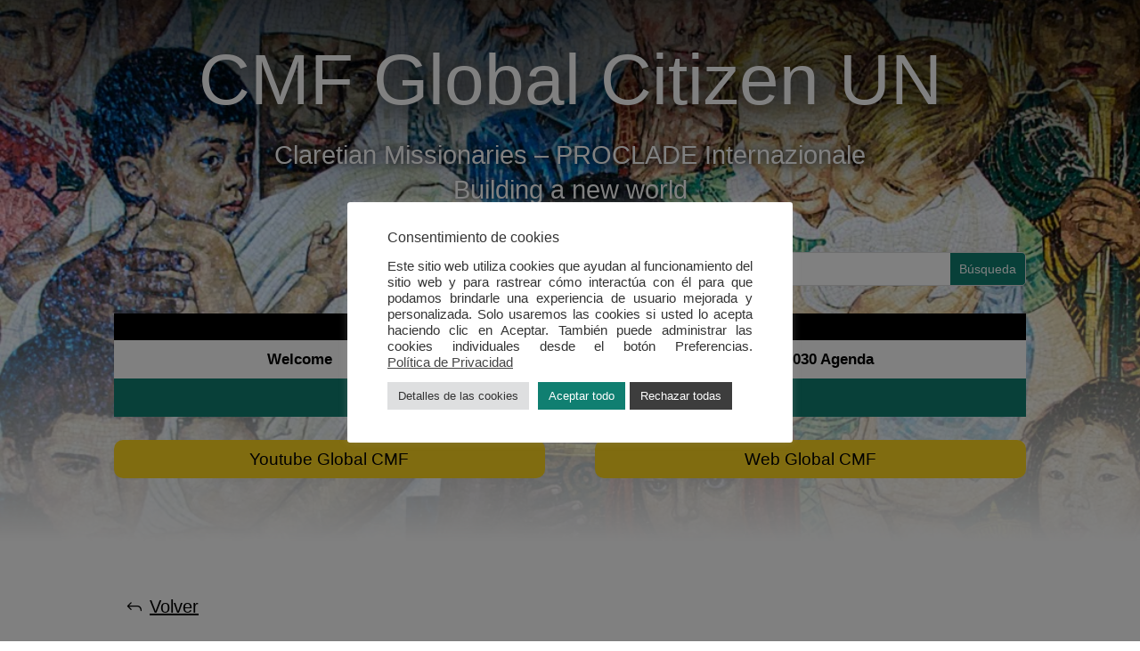

--- FILE ---
content_type: text/html; charset=UTF-8
request_url: https://un.globalcmf.com/ods-06-es/
body_size: 33306
content:
<!DOCTYPE html>
<html dir="ltr" lang="es-ES" xmlns:fb="https://www.facebook.com/2008/fbml" xmlns:addthis="https://www.addthis.com/help/api-spec" 
	prefix="og: https://ogp.me/ns#" >
<head>
	<meta charset="UTF-8" />
<meta http-equiv="X-UA-Compatible" content="IE=edge">
	<link rel="pingback" href="https://un.globalcmf.com/xmlrpc.php" />

	
	
	<style id="jetpack-boost-critical-css">@media all{#cookie-law-info-bar{font-size:15px;margin:0 auto;padding:12px 10px;position:absolute;text-align:center;box-sizing:border-box;width:100%;z-index:9999;display:none;left:0;font-weight:300;box-shadow:0 -1px 10px 0 rgba(172,171,171,.3)}#cookie-law-info-again{font-size:10pt;margin:0;padding:5px 10px;text-align:center;z-index:9999;box-shadow:#161616 2px 2px 5px 2px}#cookie-law-info-bar span{vertical-align:middle}.cli-plugin-button{display:inline-block;padding:9px 12px;color:#fff;text-decoration:none;position:relative;margin-left:5px;text-decoration:none}.cli-plugin-main-link{margin-left:0;font-weight:550;text-decoration:underline}.cli-plugin-button,.medium.cli-plugin-button{font-size:13px;font-weight:400;line-height:1}.cli-plugin-button{margin-top:5px}.cli-bar-popup{-moz-background-clip:padding;-webkit-background-clip:padding;background-clip:padding-box;-webkit-border-radius:30px;-moz-border-radius:30px;border-radius:30px;padding:20px}.cli-container-fluid{padding-right:15px;padding-left:15px;margin-right:auto;margin-left:auto}.cli-row{display:-ms-flexbox;display:flex;-ms-flex-wrap:wrap;flex-wrap:wrap;margin-right:-15px;margin-left:-15px}.cli-align-items-stretch{-ms-flex-align:stretch!important;align-items:stretch!important}.cli-px-0{padding-left:0;padding-right:0}.cli-btn{font-size:14px;display:inline-block;font-weight:400;text-align:center;white-space:nowrap;vertical-align:middle;border:1px solid transparent;padding:.5rem 1.25rem;line-height:1;border-radius:.25rem}.cli-modal-backdrop{position:fixed;top:0;right:0;bottom:0;left:0;z-index:1040;background-color:#000;display:none}.cli-modal-backdrop.cli-fade{opacity:0}.cli-modal a{text-decoration:none}.cli-modal .cli-modal-dialog{position:relative;width:auto;margin:.5rem;font-family:-apple-system,BlinkMacSystemFont,"Segoe UI",Roboto,"Helvetica Neue",Arial,sans-serif,"Apple Color Emoji","Segoe UI Emoji","Segoe UI Symbol";font-size:1rem;font-weight:400;line-height:1.5;color:#212529;text-align:left;display:-ms-flexbox;display:flex;-ms-flex-align:center;align-items:center;min-height:calc(100% - (.5rem * 2))}@media (min-width:576px){.cli-modal .cli-modal-dialog{max-width:500px;margin:1.75rem auto;min-height:calc(100% - (1.75rem * 2))}}@media (min-width:992px){.cli-modal .cli-modal-dialog{max-width:900px}}.cli-modal-content{position:relative;display:-ms-flexbox;display:flex;-ms-flex-direction:column;flex-direction:column;width:100%;background-color:#fff;background-clip:padding-box;border-radius:.3rem;outline:0}.cli-modal .cli-modal-close{position:absolute;right:10px;top:10px;z-index:1;padding:0;background-color:transparent!important;border:0;-webkit-appearance:none;font-size:1.5rem;font-weight:700;line-height:1;color:#000;text-shadow:0 1px 0 #fff}.cli-switch{display:inline-block;position:relative;min-height:1px;padding-left:70px;font-size:14px}.cli-switch input[type=checkbox]{display:none}.cli-switch .cli-slider{background-color:#e3e1e8;height:24px;width:50px;bottom:0;left:0;position:absolute;right:0;top:0}.cli-switch .cli-slider:before{background-color:#fff;bottom:2px;content:"";height:20px;left:2px;position:absolute;width:20px}.cli-switch .cli-slider{border-radius:34px}.cli-switch .cli-slider:before{border-radius:50%}.cli-tab-content{background:#fff}.cli-tab-content{width:100%;padding:30px}@media (max-width:767px){.cli-tab-content{padding:30px 10px}}.cli-container-fluid{padding-right:15px;padding-left:15px;margin-right:auto;margin-left:auto}.cli-row{display:-ms-flexbox;display:flex;-ms-flex-wrap:wrap;flex-wrap:wrap;margin-right:-15px;margin-left:-15px}.cli-align-items-stretch{-ms-flex-align:stretch!important;align-items:stretch!important}.cli-px-0{padding-left:0;padding-right:0}.cli-btn{font-size:14px;display:inline-block;font-weight:400;text-align:center;white-space:nowrap;vertical-align:middle;border:1px solid transparent;padding:.5rem 1.25rem;line-height:1;border-radius:.25rem}.cli-modal-backdrop{position:fixed;top:0;right:0;bottom:0;left:0;z-index:1040;background-color:#000;-webkit-transform:scale(0);transform:scale(0)}.cli-modal-backdrop.cli-fade{opacity:0}.cli-modal{position:fixed;top:0;right:0;bottom:0;left:0;z-index:99999;transform:scale(0);overflow:hidden;outline:0;display:none}.cli-modal a{text-decoration:none}.cli-modal .cli-modal-dialog{position:relative;width:auto;margin:.5rem;font-family:inherit;font-size:1rem;font-weight:400;line-height:1.5;color:#212529;text-align:left;display:-ms-flexbox;display:flex;-ms-flex-align:center;align-items:center;min-height:calc(100% - (.5rem * 2))}@media (min-width:576px){.cli-modal .cli-modal-dialog{max-width:500px;margin:1.75rem auto;min-height:calc(100% - (1.75rem * 2))}}.cli-modal-content{position:relative;display:-ms-flexbox;display:flex;-ms-flex-direction:column;flex-direction:column;width:100%;background-color:#fff;background-clip:padding-box;border-radius:.2rem;box-sizing:border-box;outline:0}.cli-switch{display:inline-block;position:relative;min-height:1px;padding-left:38px;font-size:14px}.cli-switch input[type=checkbox]{display:none}.cli-switch .cli-slider{background-color:#e3e1e8;height:20px;width:38px;bottom:0;left:0;position:absolute;right:0;top:0}.cli-switch .cli-slider:before{background-color:#fff;bottom:2px;content:"";height:15px;left:3px;position:absolute;width:15px}.cli-switch .cli-slider{border-radius:34px;font-size:0}.cli-switch .cli-slider:before{border-radius:50%}.cli-tab-content{background:#fff}.cli-tab-content{width:100%;padding:5px 30px 5px 5px;box-sizing:border-box}@media (max-width:767px){.cli-tab-content{padding:30px 10px}}.cli-tab-footer .cli-btn{background-color:#00acad;padding:10px 15px;text-decoration:none}.cli-tab-footer .wt-cli-privacy-accept-btn{background-color:#61a229;color:#fff;border-radius:0}.cli-tab-footer{width:100%;text-align:right;padding:20px 0}.cli-col-12{width:100%}.cli-tab-header{display:flex;justify-content:space-between}.cli-tab-header a:before{width:10px;height:2px;left:0;top:calc(50% - 1px)}.cli-tab-header a:after{width:2px;height:10px;left:4px;top:calc(50% - 5px);-webkit-transform:none;transform:none}.cli-tab-header a:before{width:7px;height:7px;border-right:1px solid #4a6e78;border-bottom:1px solid #4a6e78;content:" ";transform:rotate(-45deg);margin-right:10px}.cli-tab-header a.cli-nav-link{position:relative;display:flex;align-items:center;font-size:14px;color:#000;text-transform:capitalize}.cli-tab-header{border-radius:5px;padding:12px 15px;background-color:#f2f2f2}.cli-modal .cli-modal-close{position:absolute;right:0;top:0;z-index:1;-webkit-appearance:none;width:40px;height:40px;padding:0;border-radius:50%;padding:10px;background:0 0;border:none;min-width:40px}.cli-tab-container h4{font-family:inherit;font-size:16px;margin-bottom:15px;margin:10px 0}#cliSettingsPopup .cli-tab-section-container{padding-top:12px}.cli-privacy-content-text{font-size:14px;line-height:1.4;margin-top:0;padding:0;color:#000}.cli-tab-content{display:none}.cli-tab-section .cli-tab-content{padding:10px 20px 5px 20px}.cli-tab-section{margin-top:5px}@media (min-width:992px){.cli-modal .cli-modal-dialog{max-width:645px}}.cli-switch .cli-slider:after{content:attr(data-cli-disable);position:absolute;right:50px;color:#000;font-size:12px;text-align:right;min-width:80px}.cli-privacy-overview:not(.cli-collapsed) .cli-privacy-content{max-height:60px;overflow:hidden}a.cli-privacy-readmore{font-size:12px;margin-top:12px;display:inline-block;padding-bottom:0;color:#000;text-decoration:underline}.cli-modal-footer{position:relative}a.cli-privacy-readmore:before{content:attr(data-readmore-text)}.cli-modal-close svg{fill:#000}span.cli-necessary-caption{color:#000;font-size:12px}.cli-tab-container .cli-row{max-height:500px;overflow-y:auto}.cli-tab-section .cookielawinfo-row-cat-table td,.cli-tab-section .cookielawinfo-row-cat-table th{font-size:12px}.wt-cli-sr-only{display:none;font-size:16px}.cli-bar-container{float:none;margin:0 auto;display:-webkit-box;display:-moz-box;display:-ms-flexbox;display:-webkit-flex;display:flex;justify-content:space-between;-webkit-box-align:center;-moz-box-align:center;-ms-flex-align:center;-webkit-align-items:center;align-items:center}.cli-bar-btn_container{margin-left:20px;display:-webkit-box;display:-moz-box;display:-ms-flexbox;display:-webkit-flex;display:flex;-webkit-box-align:center;-moz-box-align:center;-ms-flex-align:center;-webkit-align-items:center;align-items:center;flex-wrap:nowrap}.cli-bar-btn_container a{white-space:nowrap}.cli-style-v2 .cli-plugin-main-link{font-weight:inherit}.cli-style-v2{font-size:11pt;line-height:18px;font-weight:400}.cli-style-v2 .cli-bar-message{width:70%;text-align:left}.cli-style-v2 .cli-bar-btn_container .cli_action_button,.cli-style-v2 .cli-bar-btn_container .cli_settings_button{margin-left:5px}.cli-style-v2 .cli-plugin-main-link:not(.cli-plugin-button){text-decoration:underline}.cli-style-v2 .cli-bar-btn_container .cli-plugin-button{margin-top:5px;margin-bottom:5px}.wt-cli-necessary-checkbox{display:none!important}@media (max-width:985px){.cli-style-v2 .cli-bar-message{width:100%}.cli-style-v2.cli-bar-container{justify-content:left;flex-wrap:wrap}.cli-style-v2 .cli-bar-btn_container{margin-left:0;margin-top:10px}}.wt-cli-ckyes-brand-logo{display:flex;align-items:center;font-size:9px;color:#111;font-weight:400}.wt-cli-ckyes-brand-logo img{width:65px;margin-left:2px}.wt-cli-privacy-overview-actions{padding-bottom:0}@media only screen and (max-width:479px) and (min-width:320px){.cli-style-v2 .cli-bar-btn_container{flex-wrap:wrap}}.wt-cli-cookie-description{font-size:14px;line-height:1.4;margin-top:0;padding:0;color:#000}.es_spinner_image{display:none;float:right}.es-field-wrap{margin-bottom:.6em}a,body,div,em,form,h1,h2,h3,h4,h5,html,iframe,img,label,li,p,span,ul{margin:0;padding:0;border:0;outline:0;font-size:100%;-ms-text-size-adjust:100%;-webkit-text-size-adjust:100%;vertical-align:baseline;background:0 0}body{line-height:1}ul{list-style:none}table{border-collapse:collapse;border-spacing:0}header,nav{display:block}body{font-family:Open Sans,Arial,sans-serif;font-size:14px;color:#666;background-color:#fff;line-height:1.7em;font-weight:500;-webkit-font-smoothing:antialiased;-moz-osx-font-smoothing:grayscale}body.et_cover_background{background-size:cover!important;background-position:top!important;background-repeat:no-repeat!important;background-attachment:fixed}a{color:#2ea3f2}a{text-decoration:none}p{padding-bottom:1em}p:not(.has-background):last-of-type{padding-bottom:0}em{font-style:italic}iframe{max-width:100%}h1,h2,h3,h4,h5{color:#333;padding-bottom:10px;line-height:1em;font-weight:500}h3 a{color:inherit}h1{font-size:30px}h2{font-size:26px}h3{font-size:22px}h4{font-size:18px}h5{font-size:16px}input{-webkit-appearance:none}input[type=checkbox]{-webkit-appearance:checkbox}input[type=email],input[type=text],textarea{background-color:#fff;border:1px solid #bbb;padding:2px;color:#4e4e4e}input[type=text],textarea{margin:0}textarea{padding:4px}button,input,textarea{font-family:inherit}img{max-width:100%;height:auto}.mobile_menu_bar:after,.mobile_menu_bar:before{color:#2ea3f2}#main-content{background-color:#fff}.et-l--header ul{list-style-type:disc;padding:0 0 23px 1em;line-height:26px}.et-menu,nav.et-menu-nav{float:left}.mobile_menu_bar:before{content:"\61";font-size:32px;left:0;position:relative;top:0}.et_pb_scroll_top.et-pb-icon{text-align:center;background:rgba(0,0,0,.4);text-decoration:none;position:fixed;z-index:99999;bottom:125px;right:0;-webkit-border-top-left-radius:5px;-webkit-border-bottom-left-radius:5px;-moz-border-radius-topleft:5px;-moz-border-radius-bottomleft:5px;border-top-left-radius:5px;border-bottom-left-radius:5px;display:none;font-size:30px;padding:5px;color:#fff}.et_pb_scroll_top:before{content:"2"}@media (max-width:980px){#page-container{padding-top:80px}.et-tb-has-header #page-container{padding-top:0!important}}@font-face{font-family:ETmodules;font-display:swap;font-weight:400;font-style:normal}@media (min-width:981px){.et_pb_gutters3 .et_pb_column{margin-right:5.5%}.et_pb_gutters3 .et_pb_column_4_4{width:100%}.et_pb_gutters3 .et_pb_column_4_4 .et_pb_module{margin-bottom:2.75%}.et_pb_gutters3 .et_pb_column_3_4{width:73.625%}.et_pb_gutters3 .et_pb_column_3_4 .et_pb_module{margin-bottom:3.735%}.et_pb_gutters3 .et_pb_column_1_2{width:47.25%}.et_pb_gutters3 .et_pb_column_1_2 .et_pb_module{margin-bottom:5.82%}.et_pb_gutters3 .et_pb_column_1_4{width:20.875%}.et_pb_gutters3 .et_pb_column_1_4 .et_pb_module{margin-bottom:13.174%}.et_pb_gutters3 .et_pb_column_1_4 .et_pb_widget{width:100%;margin-bottom:26.347%}}@media (max-width:980px){.et_pb_column .et_pb_widget{margin:0 5.5% 7.5% 0;width:47.25%;clear:none;float:left}.et_pb_column .et_pb_widget:nth-child(2n){margin-right:0}.et_pb_column .et_pb_widget:nth-child(odd){clear:both}}@media (max-width:767px){.et_pb_column .et_pb_widget{margin-right:0;width:100%}}@media (max-width:479px){.et_pb_column{width:100%!important}.et_pb_column .et_pb_widget{margin-right:0;margin-bottom:11.5%;width:100%}}*{-webkit-box-sizing:border-box;box-sizing:border-box}.et_pb_button:after,.mobile_menu_bar:before{font-family:ETmodules!important;speak:none;font-style:normal;font-weight:400;-webkit-font-feature-settings:normal;font-feature-settings:normal;font-variant:normal;text-transform:none;line-height:1;-webkit-font-smoothing:antialiased;-moz-osx-font-smoothing:grayscale;text-shadow:0 0;direction:ltr}.et_pb_custom_button_icon.et_pb_button:after{content:attr(data-icon)}.et-pb-icon{font-family:ETmodules;content:attr(data-icon);speak:none;font-weight:400;-webkit-font-feature-settings:normal;font-feature-settings:normal;font-variant:normal;text-transform:none;line-height:1;-webkit-font-smoothing:antialiased;font-size:96px;font-style:normal;display:inline-block;-webkit-box-sizing:border-box;box-sizing:border-box;direction:ltr}.nav li{position:relative;line-height:1em}.et_mobile_nav_menu{float:right;display:none}.mobile_menu_bar{position:relative;display:block;line-height:0}.mobile_menu_bar:before{content:"\61";font-size:32px;position:relative;left:0;top:0}.et_pb_module .mobile_menu_bar:before{top:2px}.et_pb_widget{float:left;max-width:100%}.et_pb_button{font-size:20px;font-weight:500;padding:.3em 1em;line-height:1.7em!important;background-color:transparent;background-size:cover;background-position:50%;background-repeat:no-repeat;border:2px solid;border-radius:3px}.et_pb_button{position:relative}.et_pb_button:after,.et_pb_button:before{font-size:32px;line-height:1em;content:"\35";opacity:0;position:absolute;margin-left:-1em;text-transform:none;-webkit-font-feature-settings:"kern" off;font-feature-settings:"kern" off;font-variant:none;font-style:normal;font-weight:400;text-shadow:none}.et_pb_button:before{display:none}#commentform textarea{width:100%;box-sizing:border-box;-moz-box-sizing:border-box;-webkit-box-sizing:border-box}#commentform textarea{padding:12px;color:#999;line-height:1em;background-color:#eee;font-size:18px;border-width:0}.et_pb_column_1_4 h2{font-size:23px}.et_pb_text,.et_pb_widget{word-wrap:break-word}.et_pb_row{width:80%;max-width:1080px;margin:auto;position:relative}.et_builder_inner_content{position:relative;z-index:1}header .et_builder_inner_content{z-index:2}.et_pb_column{float:left;background-size:cover;background-position:50%;position:relative;z-index:2;min-height:1px}.et_pb_column--with-menu{z-index:3}.et_pb_css_mix_blend_mode_passthrough{mix-blend-mode:unset!important}.et-menu li{display:inline-block;font-size:14px;padding-right:22px}.et-menu>li:last-child{padding-right:0}.et-menu a{color:rgba(0,0,0,.6);text-decoration:none;display:block;position:relative}.et-menu li>a{padding-bottom:29px;word-wrap:break-word}.et_pb_column,.et_pb_module,.et_pb_row,.et_pb_with_background{background-size:cover;background-position:50%;background-repeat:no-repeat}.et_pb_with_border{position:relative}.et_pb_with_border{border:0 solid #333}.et_pb_image{margin-left:auto;margin-right:auto;line-height:0}.et_pb_image{display:block}.et_pb_image .et_pb_image_wrap{display:inline-block;position:relative;max-width:100%}.et_pb_image img{position:relative}.et_pb_bg_layout_light p.et_pb_title_meta_container,.et_pb_bg_layout_light p.et_pb_title_meta_container a{color:#666}.et_pb_widget_area_right{border-left:1px solid rgba(0,0,0,.1);padding-left:30px}.et_pb_button_module_wrapper.et_pb_button_alignment_center{text-align:center}.et_pb_button_module_wrapper>a{display:inline-block}.et_pb_menu .et-menu-nav,.et_pb_menu .et-menu-nav>ul{float:none}.et_pb_menu .et-menu-nav>ul{padding:0!important;line-height:1.7em}.et_pb_menu_inner_container{position:relative}.et_pb_menu__wrap .mobile_menu_bar{-webkit-transform:translateY(3%);transform:translateY(3%)}.et_pb_menu__wrap .mobile_menu_bar:before{top:0}.et_pb_menu .et_pb_menu__wrap{-webkit-box-flex:1;-ms-flex:1 1 auto;flex:1 1 auto;display:-webkit-box;display:-ms-flexbox;display:flex;-webkit-box-pack:start;-ms-flex-pack:start;justify-content:flex-start;-webkit-box-align:stretch;-ms-flex-align:stretch;align-items:stretch;-ms-flex-wrap:wrap;flex-wrap:wrap;opacity:1}.et_pb_menu .et_pb_menu__menu{-webkit-box-flex:0;-ms-flex:0 1 auto;flex:0 1 auto;-webkit-box-pack:start;-ms-flex-pack:start;justify-content:flex-start}.et_pb_menu .et_pb_menu__menu,.et_pb_menu .et_pb_menu__menu>nav,.et_pb_menu .et_pb_menu__menu>nav>ul{display:-webkit-box;display:-ms-flexbox;display:flex;-webkit-box-align:stretch;-ms-flex-align:stretch;align-items:stretch}.et_pb_menu .et_pb_menu__menu>nav>ul{-ms-flex-wrap:wrap;flex-wrap:wrap;-webkit-box-pack:start;-ms-flex-pack:start;justify-content:flex-start}.et_pb_menu .et_pb_menu__menu>nav>ul>li{position:relative;display:-webkit-box;display:-ms-flexbox;display:flex;-webkit-box-align:stretch;-ms-flex-align:stretch;align-items:stretch;margin:0}.et_pb_menu--without-logo .et_pb_menu__menu>nav>ul{padding:0!important}.et_pb_menu--without-logo .et_pb_menu__menu>nav>ul>li{margin-top:8px}.et_pb_menu--without-logo .et_pb_menu__menu>nav>ul>li>a{padding-bottom:8px}.et_pb_menu .et-menu{margin-left:-11px;margin-right:-11px}.et_pb_menu .et-menu>li{padding-left:11px;padding-right:11px}.et_pb_menu--style-centered .et_pb_menu__menu>nav>ul,.et_pb_menu--style-centered .et_pb_menu__wrap{-webkit-box-pack:center;-ms-flex-pack:center;justify-content:center}.et_pb_row:after{content:"";display:block;clear:both;visibility:hidden;line-height:0;height:0;width:0}.et_pb_section{background-position:50%;background-size:100%;background-size:cover}.et_pb_text>:last-child{padding-bottom:0}.et_pb_text_inner{position:relative}.et_pb_text_align_left{text-align:left}.et_pb_section{position:relative;background-color:#fff}.et_pb_row .et_pb_column.et-last-child,.et_pb_row .et_pb_column:last-child{margin-right:0!important}header.et-l.et-l--header:after{clear:both;display:block;content:""}.et_pb_title_container h1{font-size:26px}.et_pb_title_container{display:block;max-width:100%;word-wrap:break-word;z-index:98;position:relative}p.et_pb_title_meta_container{padding-bottom:1em}.et_pb_search .screen-reader-text{display:none}.et_pb_search{border:1px solid #ddd;border-radius:3px;overflow:hidden}.et_pb_search input.et_pb_s,.et_pb_search input.et_pb_searchsubmit{padding:.715em;margin:0;font-size:14px;line-height:normal!important;border:none;color:#666}.et_pb_search input.et_pb_s::-webkit-input-placeholder{color:#666}.et_pb_search input.et_pb_s::-moz-placeholder{color:#666}.et_pb_search input.et_pb_s:-ms-input-placeholder{color:#666}.et_pb_search input.et_pb_s{-webkit-appearance:none;background:0 0;display:inline-block;padding-right:80px;width:100%}.et_pb_search .et_pb_searchform{position:relative}.et_pb_search input.et_pb_searchsubmit{min-height:100%!important;background-color:#ddd;position:absolute;top:0;bottom:0}.et_pb_search.et_pb_text_align_left .et_pb_searchsubmit{right:0}.et_pb_code_inner{position:relative}@media (min-width:981px){.et_pb_section{padding:4% 0}.et_pb_row{padding:2% 0}.et_pb_section .et_pb_row .et_pb_column .et_pb_module:last-child{margin-bottom:0}.et_pb_row .et_pb_column.et-last-child,.et_pb_row .et_pb_column:last-child{margin-right:0!important}}@media (max-width:980px){.et_pb_column{width:100%;margin-bottom:30px}.et_pb_section{padding:50px 0}.et_pb_row{padding:30px 0}.et_pb_row .et_pb_column.et-last-child,.et_pb_row .et_pb_column:last-child{margin-bottom:0}.et_pb_column .et_pb_module{margin-bottom:30px}.et_pb_row .et_pb_column .et_pb_module:last-child{margin-bottom:0}.et_pb_widget_area_right{padding-left:0;border-left:none}.et-menu{display:none}.et_pb_menu .et_pb_menu__menu{display:none}.et_pb_menu .et_mobile_nav_menu{float:none;margin:0 6px;display:-webkit-box;display:-ms-flexbox;display:flex;-webkit-box-align:center;-ms-flex-align:center;align-items:center}.et_mobile_nav_menu{display:block;margin-top:-1px}.et_pb_row{max-width:1080px}}@media (max-width:767px){.et_pb_title_container h1{font-size:18px}}@media (max-width:479px){.et_pb_row .et_pb_column.et_pb_column_1_4{width:100%;margin:0 0 30px}.et_pb_row .et_pb_column.et_pb_column_1_4.et-last-child,.et_pb_row .et_pb_column.et_pb_column_1_4:last-child{margin-bottom:0}}.screen-reader-text{border:0;clip:rect(1px,1px,1px,1px);-webkit-clip-path:inset(50%);clip-path:inset(50%);height:1px;margin:-1px;overflow:hidden;padding:0;position:absolute!important;width:1px;word-wrap:normal!important}.clearfix:after{visibility:hidden;display:block;font-size:0;content:" ";clear:both;height:0}}@media all{@charset "UTF-8";.wp-block-group{box-sizing:border-box}ul{box-sizing:border-box}.screen-reader-text{border:0;clip:rect(1px,1px,1px,1px);clip-path:inset(50%);height:1px;margin:-1px;overflow:hidden;padding:0;position:absolute;width:1px;word-wrap:normal!important}html :where(img[class*=wp-image-]){height:auto;max-width:100%}}@media all{@charset "UTF-8";#jp-relatedposts{clear:both;display:none;margin:1em 0;padding-top:1em;position:relative}.jp-relatedposts:after{clear:both;content:"";display:block}#jp-relatedposts h3.jp-relatedposts-headline{display:inline-block;float:left;font-family:inherit;font-size:9pt;font-weight:700;margin:0 0 1em}#jp-relatedposts h3.jp-relatedposts-headline em:before{border-top:1px solid #dcdcde;border-top:1px solid rgba(0,0,0,.2);content:"";display:block;margin-bottom:1em;min-width:30px;width:100%}#jp-relatedposts h3.jp-relatedposts-headline em{font-style:normal;font-weight:700}.screen-reader-text{clip:rect(1px,1px,1px,1px);word-wrap:normal!important;border:0;-webkit-clip-path:inset(50%);clip-path:inset(50%);height:1px;margin:-1px;overflow:hidden;padding:0;position:absolute!important;width:1px}}@media all{.cookielawinfo-column-1{width:25%}.cookielawinfo-column-3{width:15%}.cookielawinfo-column-4{width:50%}table.cookielawinfo-winter{font:85% "Lucida Grande","Lucida Sans Unicode","Trebuchet MS",sans-serif;padding:0;margin:10px 0 20px;border-collapse:collapse;color:#333;background:#f3f5f7}table.cookielawinfo-winter thead th{background:#3a4856;padding:15px 10px;color:#fff;text-align:left;font-weight:400}table.cookielawinfo-winter tbody{border-left:1px solid #eaecee;border-right:1px solid #eaecee}table.cookielawinfo-winter tbody{border-bottom:1px solid #eaecee}table.cookielawinfo-winter tbody td{padding:10px;background:url(https://un.globalcmf.com/wp-content/plugins/cookie-law-info/legacy/public/css/../../images/td_back.gif) repeat-x;text-align:left}table.cookielawinfo-winter tbody tr{background:#f3f5f7}@media (max-width:800px){table.cookielawinfo-row-cat-table td,table.cookielawinfo-row-cat-table th{width:23%;font-size:12px;word-wrap:break-word}table.cookielawinfo-row-cat-table .cookielawinfo-column-4{width:45%}}.cookielawinfo-row-cat-table{width:99%;margin-left:5px}}</style>
		<!-- All in One SEO Pro 4.3.4.1 - aioseo.com -->
		<meta name="description" content="Objetivo 6. Garantizar la disponibilidad y la gestión sostenible del agua y el saneamiento para todos 6.1 De aquí a 2030, lograr el acceso universal y equitativo al agua potable a un precio asequible para todos 6.2 De aquí a 2030, lograr el acceso a servicios de saneamiento e higiene adecuados y equitativos para todos y poner fin" />
		<meta name="robots" content="max-image-preview:large" />
		<link rel="canonical" href="https://un.globalcmf.com/ods-06-es/" />
		<meta name="generator" content="All in One SEO Pro (AIOSEO) 4.3.4.1 " />
		<meta property="og:locale" content="es_ES" />
		<meta property="og:site_name" content="Global cmf blog" />
		<meta property="og:type" content="article" />
		<meta property="og:title" content="ODS 06 ES - Global cmf blog" />
		<meta property="og:description" content="Objetivo 6. Garantizar la disponibilidad y la gestión sostenible del agua y el saneamiento para todos 6.1 De aquí a 2030, lograr el acceso universal y equitativo al agua potable a un precio asequible para todos 6.2 De aquí a 2030, lograr el acceso a servicios de saneamiento e higiene adecuados y equitativos para todos y poner fin" />
		<meta property="og:url" content="https://un.globalcmf.com/ods-06-es/" />
		<meta property="og:image" content="https://un.globalcmf.com/wp-content/uploads/2020/03/Languages_06-2.jpg" />
		<meta property="og:image:secure_url" content="https://un.globalcmf.com/wp-content/uploads/2020/03/Languages_06-2.jpg" />
		<meta property="og:image:width" content="320" />
		<meta property="og:image:height" content="268" />
		<meta property="article:section" content="Planeta" />
		<meta property="article:published_time" content="2020-03-06T10:27:00+00:00" />
		<meta property="article:modified_time" content="2022-02-22T11:05:38+00:00" />
		<meta name="twitter:card" content="summary_large_image" />
		<meta name="twitter:title" content="ODS 06 ES - Global cmf blog" />
		<meta name="twitter:description" content="Objetivo 6. Garantizar la disponibilidad y la gestión sostenible del agua y el saneamiento para todos 6.1 De aquí a 2030, lograr el acceso universal y equitativo al agua potable a un precio asequible para todos 6.2 De aquí a 2030, lograr el acceso a servicios de saneamiento e higiene adecuados y equitativos para todos y poner fin" />
		<meta name="twitter:image" content="https://un.globalcmf.com/wp-content/uploads/2020/03/Languages_06-2.jpg" />
		<meta name="twitter:label1" content="Escrito por" />
		<meta name="twitter:data1" content="Global Citizenship UN CMF-PROCLADE" />
		<meta name="twitter:label2" content="Tiempo de lectura estimado" />
		<meta name="twitter:data2" content="2 minutos" />
		<script data-jetpack-boost="ignore" type="application/ld+json" class="aioseo-schema">
			{"@context":"https:\/\/schema.org","@graph":[{"@type":"Article","@id":"https:\/\/un.globalcmf.com\/ods-06-es\/#article","name":"ODS 06 ES - Global cmf blog","headline":"ODS 06 ES","author":{"@id":"https:\/\/un.globalcmf.com\/author\/03127927324355522384\/#author"},"publisher":{"@id":"https:\/\/un.globalcmf.com\/#organization"},"image":{"@type":"ImageObject","url":"https:\/\/i0.wp.com\/un.globalcmf.com\/wp-content\/uploads\/2020\/03\/Languages_06-2.jpg?fit=320%2C268&ssl=1","width":320,"height":268},"datePublished":"2020-03-06T10:27:00+01:00","dateModified":"2022-02-22T11:05:38+01:00","inLanguage":"es-ES","mainEntityOfPage":{"@id":"https:\/\/un.globalcmf.com\/ods-06-es\/#webpage"},"isPartOf":{"@id":"https:\/\/un.globalcmf.com\/ods-06-es\/#webpage"},"articleSection":"Planeta, Espa\u00f1ol"},{"@type":"BreadcrumbList","@id":"https:\/\/un.globalcmf.com\/ods-06-es\/#breadcrumblist","itemListElement":[{"@type":"ListItem","@id":"https:\/\/un.globalcmf.com\/#listItem","position":1,"item":{"@type":"WebPage","@id":"https:\/\/un.globalcmf.com\/","name":"Inicio","description":"Claretian Missionaries Building a new World on 2030 Agenda","url":"https:\/\/un.globalcmf.com\/"},"nextItem":"https:\/\/un.globalcmf.com\/ods-06-es\/#listItem"},{"@type":"ListItem","@id":"https:\/\/un.globalcmf.com\/ods-06-es\/#listItem","position":2,"item":{"@type":"WebPage","@id":"https:\/\/un.globalcmf.com\/ods-06-es\/","name":"ODS 06 ES","description":"Objetivo 6. Garantizar la disponibilidad y la gesti\u00f3n sostenible del agua y el saneamiento para todos 6.1 De aqu\u00ed a 2030, lograr el acceso universal y equitativo al agua potable a un precio asequible para todos 6.2 De aqu\u00ed a 2030, lograr el acceso a servicios de saneamiento e higiene adecuados y equitativos para todos y poner fin","url":"https:\/\/un.globalcmf.com\/ods-06-es\/"},"previousItem":"https:\/\/un.globalcmf.com\/#listItem"}]},{"@type":"Organization","@id":"https:\/\/un.globalcmf.com\/#organization","name":"Global CMF","url":"https:\/\/un.globalcmf.com\/","logo":{"@type":"ImageObject","url":"https:\/\/i0.wp.com\/un.globalcmf.com\/wp-content\/uploads\/2022\/02\/cropped-Mosaico-ONU3_resize.jpg?fit=512%2C512&ssl=1","@id":"https:\/\/un.globalcmf.com\/#organizationLogo","width":512,"height":512},"image":{"@id":"https:\/\/un.globalcmf.com\/#organizationLogo"}},{"@type":"Person","@id":"https:\/\/un.globalcmf.com\/author\/03127927324355522384\/#author","url":"https:\/\/un.globalcmf.com\/author\/03127927324355522384\/","name":"Global Citizenship UN CMF-PROCLADE","image":{"@type":"ImageObject","@id":"https:\/\/un.globalcmf.com\/ods-06-es\/#authorImage","url":"https:\/\/secure.gravatar.com\/avatar\/09744491ae809d36963734db2dea6e6c?s=96&d=mm&r=g","width":96,"height":96,"caption":"Global Citizenship UN CMF-PROCLADE"}},{"@type":"WebPage","@id":"https:\/\/un.globalcmf.com\/ods-06-es\/#webpage","url":"https:\/\/un.globalcmf.com\/ods-06-es\/","name":"ODS 06 ES - Global cmf blog","description":"Objetivo 6. Garantizar la disponibilidad y la gesti\u00f3n sostenible del agua y el saneamiento para todos 6.1 De aqu\u00ed a 2030, lograr el acceso universal y equitativo al agua potable a un precio asequible para todos 6.2 De aqu\u00ed a 2030, lograr el acceso a servicios de saneamiento e higiene adecuados y equitativos para todos y poner fin","inLanguage":"es-ES","isPartOf":{"@id":"https:\/\/un.globalcmf.com\/#website"},"breadcrumb":{"@id":"https:\/\/un.globalcmf.com\/ods-06-es\/#breadcrumblist"},"author":{"@id":"https:\/\/un.globalcmf.com\/author\/03127927324355522384\/#author"},"creator":{"@id":"https:\/\/un.globalcmf.com\/author\/03127927324355522384\/#author"},"image":{"@type":"ImageObject","url":"https:\/\/i0.wp.com\/un.globalcmf.com\/wp-content\/uploads\/2020\/03\/Languages_06-2.jpg?fit=320%2C268&ssl=1","@id":"https:\/\/un.globalcmf.com\/#mainImage","width":320,"height":268},"primaryImageOfPage":{"@id":"https:\/\/un.globalcmf.com\/ods-06-es\/#mainImage"},"datePublished":"2020-03-06T10:27:00+01:00","dateModified":"2022-02-22T11:05:38+01:00"},{"@type":"WebSite","@id":"https:\/\/un.globalcmf.com\/#website","url":"https:\/\/un.globalcmf.com\/","name":"Global cmf blog","description":"Claretian Missionaries Building a new World on 2030 Agenda","inLanguage":"es-ES","publisher":{"@id":"https:\/\/un.globalcmf.com\/#organization"}}]}
		</script>
		<!-- All in One SEO Pro -->


	<!-- This site is optimized with the Yoast SEO plugin v23.5 - https://yoast.com/wordpress/plugins/seo/ -->
	<title>ODS 06 ES - Global cmf blog</title>
	<link rel="canonical" href="https://un.globalcmf.com/ods-06-es/" />
	<meta property="og:locale" content="es_ES" />
	<meta property="og:type" content="article" />
	<meta property="og:title" content="ODS 06 ES - Global cmf blog" />
	<meta property="og:description" content="Objetivo 6.&nbsp;&nbsp;&nbsp;&nbsp;&nbsp;&nbsp;&nbsp;Garantizar la disponibilidad y la gestión sostenible del agua y el saneamiento para todos&nbsp; 6.1&nbsp;&nbsp;&nbsp;&nbsp;&nbsp;&nbsp;&nbsp;&nbsp;&nbsp;&nbsp;&nbsp;&nbsp;&nbsp;&nbsp;&nbsp;&nbsp;&nbsp;De aquí a 2030, lograr el acceso universal y equitativo al agua potable a un precio asequible para todos 6.2&nbsp;&nbsp;&nbsp;&nbsp;&nbsp;&nbsp;&nbsp;&nbsp;&nbsp;&nbsp;&nbsp;&nbsp;&nbsp;&nbsp;&nbsp;&nbsp;&nbsp;De aquí a 2030, lograr el acceso a servicios de saneamiento e higiene adecuados y equitativos para todos y poner fin [&hellip;]" />
	<meta property="og:url" content="https://un.globalcmf.com/ods-06-es/" />
	<meta property="og:site_name" content="Global cmf blog" />
	<meta property="article:published_time" content="2020-03-06T10:27:00+00:00" />
	<meta property="article:modified_time" content="2022-02-22T11:05:38+00:00" />
	<meta property="og:image" content="https://i0.wp.com/un.globalcmf.com/wp-content/uploads/2020/03/Languages_06-2.jpg?fit=320%2C268&ssl=1" />
	<meta property="og:image:width" content="320" />
	<meta property="og:image:height" content="268" />
	<meta property="og:image:type" content="image/jpeg" />
	<meta name="author" content="Global Citizenship UN CMF-PROCLADE" />
	<meta name="twitter:card" content="summary_large_image" />
	<meta name="twitter:label1" content="Escrito por" />
	<meta name="twitter:data1" content="Global Citizenship UN CMF-PROCLADE" />
	<meta name="twitter:label2" content="Tiempo de lectura" />
	<meta name="twitter:data2" content="2 minutos" />
	<script data-jetpack-boost="ignore" type="application/ld+json" class="yoast-schema-graph">{"@context":"https://schema.org","@graph":[{"@type":"Article","@id":"https://un.globalcmf.com/ods-06-es/#article","isPartOf":{"@id":"https://un.globalcmf.com/ods-06-es/"},"author":{"name":"Global Citizenship UN CMF-PROCLADE","@id":"https://un.globalcmf.com/#/schema/person/88312df9e87da9e8510948dd20d959bb"},"headline":"ODS 06 ES","datePublished":"2020-03-06T10:27:00+00:00","dateModified":"2022-02-22T11:05:38+00:00","mainEntityOfPage":{"@id":"https://un.globalcmf.com/ods-06-es/"},"wordCount":464,"commentCount":0,"publisher":{"@id":"https://un.globalcmf.com/#organization"},"image":{"@id":"https://un.globalcmf.com/ods-06-es/#primaryimage"},"thumbnailUrl":"https://i0.wp.com/un.globalcmf.com/wp-content/uploads/2020/03/Languages_06-2.jpg?fit=320%2C268&ssl=1","articleSection":["Planeta"],"inLanguage":"es","potentialAction":[{"@type":"CommentAction","name":"Comment","target":["https://un.globalcmf.com/ods-06-es/#respond"]}]},{"@type":"WebPage","@id":"https://un.globalcmf.com/ods-06-es/","url":"https://un.globalcmf.com/ods-06-es/","name":"ODS 06 ES - Global cmf blog","isPartOf":{"@id":"https://un.globalcmf.com/#website"},"primaryImageOfPage":{"@id":"https://un.globalcmf.com/ods-06-es/#primaryimage"},"image":{"@id":"https://un.globalcmf.com/ods-06-es/#primaryimage"},"thumbnailUrl":"https://i0.wp.com/un.globalcmf.com/wp-content/uploads/2020/03/Languages_06-2.jpg?fit=320%2C268&ssl=1","datePublished":"2020-03-06T10:27:00+00:00","dateModified":"2022-02-22T11:05:38+00:00","breadcrumb":{"@id":"https://un.globalcmf.com/ods-06-es/#breadcrumb"},"inLanguage":"es","potentialAction":[{"@type":"ReadAction","target":["https://un.globalcmf.com/ods-06-es/"]}]},{"@type":"ImageObject","inLanguage":"es","@id":"https://un.globalcmf.com/ods-06-es/#primaryimage","url":"https://i0.wp.com/un.globalcmf.com/wp-content/uploads/2020/03/Languages_06-2.jpg?fit=320%2C268&ssl=1","contentUrl":"https://i0.wp.com/un.globalcmf.com/wp-content/uploads/2020/03/Languages_06-2.jpg?fit=320%2C268&ssl=1","width":320,"height":268},{"@type":"BreadcrumbList","@id":"https://un.globalcmf.com/ods-06-es/#breadcrumb","itemListElement":[{"@type":"ListItem","position":1,"name":"Portada","item":"https://un.globalcmf.com/"},{"@type":"ListItem","position":2,"name":"ODS 06 ES"}]},{"@type":"WebSite","@id":"https://un.globalcmf.com/#website","url":"https://un.globalcmf.com/","name":"Global cmf blog","description":"Claretian Missionaries Building a new World on 2030 Agenda","publisher":{"@id":"https://un.globalcmf.com/#organization"},"potentialAction":[{"@type":"SearchAction","target":{"@type":"EntryPoint","urlTemplate":"https://un.globalcmf.com/?s={search_term_string}"},"query-input":{"@type":"PropertyValueSpecification","valueRequired":true,"valueName":"search_term_string"}}],"inLanguage":"es"},{"@type":"Organization","@id":"https://un.globalcmf.com/#organization","name":"Global CMF","url":"https://un.globalcmf.com/","logo":{"@type":"ImageObject","inLanguage":"es","@id":"https://un.globalcmf.com/#/schema/logo/image/","url":"https://i0.wp.com/un.globalcmf.com/wp-content/uploads/2022/02/cropped-Mosaico-ONU3_resize.jpg?fit=512%2C512&ssl=1","contentUrl":"https://i0.wp.com/un.globalcmf.com/wp-content/uploads/2022/02/cropped-Mosaico-ONU3_resize.jpg?fit=512%2C512&ssl=1","width":512,"height":512,"caption":"Global CMF"},"image":{"@id":"https://un.globalcmf.com/#/schema/logo/image/"},"sameAs":["https://www.youtube.com/channel/UCBV55hEGllHmP-DGQhJenEw"]},{"@type":"Person","@id":"https://un.globalcmf.com/#/schema/person/88312df9e87da9e8510948dd20d959bb","name":"Global Citizenship UN CMF-PROCLADE","image":{"@type":"ImageObject","inLanguage":"es","@id":"https://un.globalcmf.com/#/schema/person/image/","url":"https://secure.gravatar.com/avatar/09744491ae809d36963734db2dea6e6c?s=96&d=mm&r=g","contentUrl":"https://secure.gravatar.com/avatar/09744491ae809d36963734db2dea6e6c?s=96&d=mm&r=g","caption":"Global Citizenship UN CMF-PROCLADE"},"sameAs":["https://un.globalcmf.com"],"url":"https://un.globalcmf.com/author/03127927324355522384/"}]}</script>
	<!-- / Yoast SEO plugin. -->


<link rel='dns-prefetch' href='//s7.addthis.com' />
<link rel='dns-prefetch' href='//www.googletagmanager.com' />
<link rel='dns-prefetch' href='//stats.wp.com' />
<link rel='dns-prefetch' href='//fonts.googleapis.com' />
<link rel='dns-prefetch' href='//i0.wp.com' />
<link rel='dns-prefetch' href='//c0.wp.com' />
<link rel="alternate" type="application/rss+xml" title="Global cmf blog &raquo; Feed" href="https://un.globalcmf.com/feed/" />
<link rel="alternate" type="application/rss+xml" title="Global cmf blog &raquo; Feed de los comentarios" href="https://un.globalcmf.com/comments/feed/" />
<link rel="alternate" type="application/rss+xml" title="Global cmf blog &raquo; Comentario ODS 06 ES del feed" href="https://un.globalcmf.com/ods-06-es/feed/" />
		<!-- This site uses the Google Analytics by MonsterInsights plugin v8.12.1 - Using Analytics tracking - https://www.monsterinsights.com/ -->
							
			
				<!-- / Google Analytics by MonsterInsights -->
		<meta content="Divi v.4.7.6" name="generator"/><style id='ce4wp-subscribe-style-inline-css' type='text/css'>
.wp-block-ce4wp-subscribe{max-width:840px;margin:0 auto}.wp-block-ce4wp-subscribe .title{margin-bottom:0}.wp-block-ce4wp-subscribe .subTitle{margin-top:0;font-size:0.8em}.wp-block-ce4wp-subscribe .disclaimer{margin-top:5px;font-size:0.8em}.wp-block-ce4wp-subscribe .disclaimer .disclaimer-label{margin-left:10px}.wp-block-ce4wp-subscribe .inputBlock{width:100%;margin-bottom:10px}.wp-block-ce4wp-subscribe .inputBlock input{width:100%}.wp-block-ce4wp-subscribe .inputBlock label{display:inline-block}.wp-block-ce4wp-subscribe .submit-button{margin-top:25px;display:block}.wp-block-ce4wp-subscribe .required-text{display:inline-block;margin:0;padding:0;margin-left:0.3em}.wp-block-ce4wp-subscribe .onSubmission{height:0;max-width:840px;margin:0 auto}.wp-block-ce4wp-subscribe .firstNameSummary .lastNameSummary{text-transform:capitalize}.wp-block-ce4wp-subscribe .ce4wp-inline-notification{display:flex;flex-direction:row;align-items:center;padding:13px 10px;width:100%;height:40px;border-style:solid;border-color:orange;border-width:1px;border-left-width:4px;border-radius:3px;background:rgba(255,133,15,0.1);flex:none;order:0;flex-grow:1;margin:0px 0px}.wp-block-ce4wp-subscribe .ce4wp-inline-warning-text{font-style:normal;font-weight:normal;font-size:16px;line-height:20px;display:flex;align-items:center;color:#571600;margin-left:9px}.wp-block-ce4wp-subscribe .ce4wp-inline-warning-icon{color:orange}.wp-block-ce4wp-subscribe .ce4wp-inline-warning-arrow{color:#571600;margin-left:auto}.wp-block-ce4wp-subscribe .ce4wp-banner-clickable{cursor:pointer}.ce4wp-link{cursor:pointer}

.no-flex{display:block}.sub-header{margin-bottom:1em}


</style>
<style id='jetpack-sharing-buttons-style-inline-css' type='text/css'>
.jetpack-sharing-buttons__services-list{display:flex;flex-direction:row;flex-wrap:wrap;gap:0;list-style-type:none;margin:5px;padding:0}.jetpack-sharing-buttons__services-list.has-small-icon-size{font-size:12px}.jetpack-sharing-buttons__services-list.has-normal-icon-size{font-size:16px}.jetpack-sharing-buttons__services-list.has-large-icon-size{font-size:24px}.jetpack-sharing-buttons__services-list.has-huge-icon-size{font-size:36px}@media print{.jetpack-sharing-buttons__services-list{display:none!important}}.editor-styles-wrapper .wp-block-jetpack-sharing-buttons{gap:0;padding-inline-start:0}ul.jetpack-sharing-buttons__services-list.has-background{padding:1.25em 2.375em}
</style>
<style id='classic-theme-styles-inline-css' type='text/css'>
/*! This file is auto-generated */
.wp-block-button__link{color:#fff;background-color:#32373c;border-radius:9999px;box-shadow:none;text-decoration:none;padding:calc(.667em + 2px) calc(1.333em + 2px);font-size:1.125em}.wp-block-file__button{background:#32373c;color:#fff;text-decoration:none}
</style>
<style id='global-styles-inline-css' type='text/css'>
body{--wp--preset--color--black: #000000;--wp--preset--color--cyan-bluish-gray: #abb8c3;--wp--preset--color--white: #ffffff;--wp--preset--color--pale-pink: #f78da7;--wp--preset--color--vivid-red: #cf2e2e;--wp--preset--color--luminous-vivid-orange: #ff6900;--wp--preset--color--luminous-vivid-amber: #fcb900;--wp--preset--color--light-green-cyan: #7bdcb5;--wp--preset--color--vivid-green-cyan: #00d084;--wp--preset--color--pale-cyan-blue: #8ed1fc;--wp--preset--color--vivid-cyan-blue: #0693e3;--wp--preset--color--vivid-purple: #9b51e0;--wp--preset--gradient--vivid-cyan-blue-to-vivid-purple: linear-gradient(135deg,rgba(6,147,227,1) 0%,rgb(155,81,224) 100%);--wp--preset--gradient--light-green-cyan-to-vivid-green-cyan: linear-gradient(135deg,rgb(122,220,180) 0%,rgb(0,208,130) 100%);--wp--preset--gradient--luminous-vivid-amber-to-luminous-vivid-orange: linear-gradient(135deg,rgba(252,185,0,1) 0%,rgba(255,105,0,1) 100%);--wp--preset--gradient--luminous-vivid-orange-to-vivid-red: linear-gradient(135deg,rgba(255,105,0,1) 0%,rgb(207,46,46) 100%);--wp--preset--gradient--very-light-gray-to-cyan-bluish-gray: linear-gradient(135deg,rgb(238,238,238) 0%,rgb(169,184,195) 100%);--wp--preset--gradient--cool-to-warm-spectrum: linear-gradient(135deg,rgb(74,234,220) 0%,rgb(151,120,209) 20%,rgb(207,42,186) 40%,rgb(238,44,130) 60%,rgb(251,105,98) 80%,rgb(254,248,76) 100%);--wp--preset--gradient--blush-light-purple: linear-gradient(135deg,rgb(255,206,236) 0%,rgb(152,150,240) 100%);--wp--preset--gradient--blush-bordeaux: linear-gradient(135deg,rgb(254,205,165) 0%,rgb(254,45,45) 50%,rgb(107,0,62) 100%);--wp--preset--gradient--luminous-dusk: linear-gradient(135deg,rgb(255,203,112) 0%,rgb(199,81,192) 50%,rgb(65,88,208) 100%);--wp--preset--gradient--pale-ocean: linear-gradient(135deg,rgb(255,245,203) 0%,rgb(182,227,212) 50%,rgb(51,167,181) 100%);--wp--preset--gradient--electric-grass: linear-gradient(135deg,rgb(202,248,128) 0%,rgb(113,206,126) 100%);--wp--preset--gradient--midnight: linear-gradient(135deg,rgb(2,3,129) 0%,rgb(40,116,252) 100%);--wp--preset--font-size--small: 13px;--wp--preset--font-size--medium: 20px;--wp--preset--font-size--large: 36px;--wp--preset--font-size--x-large: 42px;--wp--preset--spacing--20: 0.44rem;--wp--preset--spacing--30: 0.67rem;--wp--preset--spacing--40: 1rem;--wp--preset--spacing--50: 1.5rem;--wp--preset--spacing--60: 2.25rem;--wp--preset--spacing--70: 3.38rem;--wp--preset--spacing--80: 5.06rem;--wp--preset--shadow--natural: 6px 6px 9px rgba(0, 0, 0, 0.2);--wp--preset--shadow--deep: 12px 12px 50px rgba(0, 0, 0, 0.4);--wp--preset--shadow--sharp: 6px 6px 0px rgba(0, 0, 0, 0.2);--wp--preset--shadow--outlined: 6px 6px 0px -3px rgba(255, 255, 255, 1), 6px 6px rgba(0, 0, 0, 1);--wp--preset--shadow--crisp: 6px 6px 0px rgba(0, 0, 0, 1);}:where(.is-layout-flex){gap: 0.5em;}:where(.is-layout-grid){gap: 0.5em;}body .is-layout-flow > .alignleft{float: left;margin-inline-start: 0;margin-inline-end: 2em;}body .is-layout-flow > .alignright{float: right;margin-inline-start: 2em;margin-inline-end: 0;}body .is-layout-flow > .aligncenter{margin-left: auto !important;margin-right: auto !important;}body .is-layout-constrained > .alignleft{float: left;margin-inline-start: 0;margin-inline-end: 2em;}body .is-layout-constrained > .alignright{float: right;margin-inline-start: 2em;margin-inline-end: 0;}body .is-layout-constrained > .aligncenter{margin-left: auto !important;margin-right: auto !important;}body .is-layout-constrained > :where(:not(.alignleft):not(.alignright):not(.alignfull)){max-width: var(--wp--style--global--content-size);margin-left: auto !important;margin-right: auto !important;}body .is-layout-constrained > .alignwide{max-width: var(--wp--style--global--wide-size);}body .is-layout-flex{display: flex;}body .is-layout-flex{flex-wrap: wrap;align-items: center;}body .is-layout-flex > *{margin: 0;}body .is-layout-grid{display: grid;}body .is-layout-grid > *{margin: 0;}:where(.wp-block-columns.is-layout-flex){gap: 2em;}:where(.wp-block-columns.is-layout-grid){gap: 2em;}:where(.wp-block-post-template.is-layout-flex){gap: 1.25em;}:where(.wp-block-post-template.is-layout-grid){gap: 1.25em;}.has-black-color{color: var(--wp--preset--color--black) !important;}.has-cyan-bluish-gray-color{color: var(--wp--preset--color--cyan-bluish-gray) !important;}.has-white-color{color: var(--wp--preset--color--white) !important;}.has-pale-pink-color{color: var(--wp--preset--color--pale-pink) !important;}.has-vivid-red-color{color: var(--wp--preset--color--vivid-red) !important;}.has-luminous-vivid-orange-color{color: var(--wp--preset--color--luminous-vivid-orange) !important;}.has-luminous-vivid-amber-color{color: var(--wp--preset--color--luminous-vivid-amber) !important;}.has-light-green-cyan-color{color: var(--wp--preset--color--light-green-cyan) !important;}.has-vivid-green-cyan-color{color: var(--wp--preset--color--vivid-green-cyan) !important;}.has-pale-cyan-blue-color{color: var(--wp--preset--color--pale-cyan-blue) !important;}.has-vivid-cyan-blue-color{color: var(--wp--preset--color--vivid-cyan-blue) !important;}.has-vivid-purple-color{color: var(--wp--preset--color--vivid-purple) !important;}.has-black-background-color{background-color: var(--wp--preset--color--black) !important;}.has-cyan-bluish-gray-background-color{background-color: var(--wp--preset--color--cyan-bluish-gray) !important;}.has-white-background-color{background-color: var(--wp--preset--color--white) !important;}.has-pale-pink-background-color{background-color: var(--wp--preset--color--pale-pink) !important;}.has-vivid-red-background-color{background-color: var(--wp--preset--color--vivid-red) !important;}.has-luminous-vivid-orange-background-color{background-color: var(--wp--preset--color--luminous-vivid-orange) !important;}.has-luminous-vivid-amber-background-color{background-color: var(--wp--preset--color--luminous-vivid-amber) !important;}.has-light-green-cyan-background-color{background-color: var(--wp--preset--color--light-green-cyan) !important;}.has-vivid-green-cyan-background-color{background-color: var(--wp--preset--color--vivid-green-cyan) !important;}.has-pale-cyan-blue-background-color{background-color: var(--wp--preset--color--pale-cyan-blue) !important;}.has-vivid-cyan-blue-background-color{background-color: var(--wp--preset--color--vivid-cyan-blue) !important;}.has-vivid-purple-background-color{background-color: var(--wp--preset--color--vivid-purple) !important;}.has-black-border-color{border-color: var(--wp--preset--color--black) !important;}.has-cyan-bluish-gray-border-color{border-color: var(--wp--preset--color--cyan-bluish-gray) !important;}.has-white-border-color{border-color: var(--wp--preset--color--white) !important;}.has-pale-pink-border-color{border-color: var(--wp--preset--color--pale-pink) !important;}.has-vivid-red-border-color{border-color: var(--wp--preset--color--vivid-red) !important;}.has-luminous-vivid-orange-border-color{border-color: var(--wp--preset--color--luminous-vivid-orange) !important;}.has-luminous-vivid-amber-border-color{border-color: var(--wp--preset--color--luminous-vivid-amber) !important;}.has-light-green-cyan-border-color{border-color: var(--wp--preset--color--light-green-cyan) !important;}.has-vivid-green-cyan-border-color{border-color: var(--wp--preset--color--vivid-green-cyan) !important;}.has-pale-cyan-blue-border-color{border-color: var(--wp--preset--color--pale-cyan-blue) !important;}.has-vivid-cyan-blue-border-color{border-color: var(--wp--preset--color--vivid-cyan-blue) !important;}.has-vivid-purple-border-color{border-color: var(--wp--preset--color--vivid-purple) !important;}.has-vivid-cyan-blue-to-vivid-purple-gradient-background{background: var(--wp--preset--gradient--vivid-cyan-blue-to-vivid-purple) !important;}.has-light-green-cyan-to-vivid-green-cyan-gradient-background{background: var(--wp--preset--gradient--light-green-cyan-to-vivid-green-cyan) !important;}.has-luminous-vivid-amber-to-luminous-vivid-orange-gradient-background{background: var(--wp--preset--gradient--luminous-vivid-amber-to-luminous-vivid-orange) !important;}.has-luminous-vivid-orange-to-vivid-red-gradient-background{background: var(--wp--preset--gradient--luminous-vivid-orange-to-vivid-red) !important;}.has-very-light-gray-to-cyan-bluish-gray-gradient-background{background: var(--wp--preset--gradient--very-light-gray-to-cyan-bluish-gray) !important;}.has-cool-to-warm-spectrum-gradient-background{background: var(--wp--preset--gradient--cool-to-warm-spectrum) !important;}.has-blush-light-purple-gradient-background{background: var(--wp--preset--gradient--blush-light-purple) !important;}.has-blush-bordeaux-gradient-background{background: var(--wp--preset--gradient--blush-bordeaux) !important;}.has-luminous-dusk-gradient-background{background: var(--wp--preset--gradient--luminous-dusk) !important;}.has-pale-ocean-gradient-background{background: var(--wp--preset--gradient--pale-ocean) !important;}.has-electric-grass-gradient-background{background: var(--wp--preset--gradient--electric-grass) !important;}.has-midnight-gradient-background{background: var(--wp--preset--gradient--midnight) !important;}.has-small-font-size{font-size: var(--wp--preset--font-size--small) !important;}.has-medium-font-size{font-size: var(--wp--preset--font-size--medium) !important;}.has-large-font-size{font-size: var(--wp--preset--font-size--large) !important;}.has-x-large-font-size{font-size: var(--wp--preset--font-size--x-large) !important;}
.wp-block-navigation a:where(:not(.wp-element-button)){color: inherit;}
:where(.wp-block-post-template.is-layout-flex){gap: 1.25em;}:where(.wp-block-post-template.is-layout-grid){gap: 1.25em;}
:where(.wp-block-columns.is-layout-flex){gap: 2em;}:where(.wp-block-columns.is-layout-grid){gap: 2em;}
.wp-block-pullquote{font-size: 1.5em;line-height: 1.6;}
</style>
<noscript><link rel='stylesheet' id='wp-block-library-css' href='https://c0.wp.com/c/6.4.5/wp-includes/css/dist/block-library/style.min.css' type='text/css' media='all' />
</noscript><link rel='stylesheet' id='wp-block-library-css' href='https://c0.wp.com/c/6.4.5/wp-includes/css/dist/block-library/style.min.css' type='text/css' media="not all" data-media="all" onload="this.media=this.dataset.media; delete this.dataset.media; this.removeAttribute( 'onload' );" />
<noscript><link rel='stylesheet' id='mediaelement-css' href='https://c0.wp.com/c/6.4.5/wp-includes/js/mediaelement/mediaelementplayer-legacy.min.css' type='text/css' media='all' />
</noscript><link rel='stylesheet' id='mediaelement-css' href='https://c0.wp.com/c/6.4.5/wp-includes/js/mediaelement/mediaelementplayer-legacy.min.css' type='text/css' media="not all" data-media="all" onload="this.media=this.dataset.media; delete this.dataset.media; this.removeAttribute( 'onload' );" />
<noscript><link rel='stylesheet' id='wp-mediaelement-css' href='https://c0.wp.com/c/6.4.5/wp-includes/js/mediaelement/wp-mediaelement.min.css' type='text/css' media='all' />
</noscript><link rel='stylesheet' id='wp-mediaelement-css' href='https://c0.wp.com/c/6.4.5/wp-includes/js/mediaelement/wp-mediaelement.min.css' type='text/css' media="not all" data-media="all" onload="this.media=this.dataset.media; delete this.dataset.media; this.removeAttribute( 'onload' );" />
<noscript><link rel='stylesheet' id='wpo_min-header-4-css' href='https://un.globalcmf.com/wp-content/cache/wpo-minify/1719564254/assets/wpo-minify-header-ba3a3c47.min.css' type='text/css' media='all' />
</noscript><link rel='stylesheet' id='wpo_min-header-4-css' href='https://un.globalcmf.com/wp-content/cache/wpo-minify/1719564254/assets/wpo-minify-header-ba3a3c47.min.css' type='text/css' media="not all" data-media="all" onload="this.media=this.dataset.media; delete this.dataset.media; this.removeAttribute( 'onload' );" />
<noscript><link rel='stylesheet' id='dashicons-css' href='https://c0.wp.com/c/6.4.5/wp-includes/css/dashicons.min.css' type='text/css' media='all' />
</noscript><link rel='stylesheet' id='dashicons-css' href='https://c0.wp.com/c/6.4.5/wp-includes/css/dashicons.min.css' type='text/css' media="not all" data-media="all" onload="this.media=this.dataset.media; delete this.dataset.media; this.removeAttribute( 'onload' );" />
<noscript><link rel='stylesheet' id='jetpack_css-css' href='https://c0.wp.com/p/jetpack/13.6.1/css/jetpack.css' type='text/css' media='all' />
</noscript><link rel='stylesheet' id='jetpack_css-css' href='https://c0.wp.com/p/jetpack/13.6.1/css/jetpack.css' type='text/css' media="not all" data-media="all" onload="this.media=this.dataset.media; delete this.dataset.media; this.removeAttribute( 'onload' );" />







<!-- Fragmento de código de Google Analytics añadido por Site Kit -->



<!-- Final del fragmento de código de Google Analytics añadido por Site Kit -->
<link rel="https://api.w.org/" href="https://un.globalcmf.com/wp-json/" /><link rel="alternate" type="application/json" href="https://un.globalcmf.com/wp-json/wp/v2/posts/2636" /><link rel="EditURI" type="application/rsd+xml" title="RSD" href="https://un.globalcmf.com/xmlrpc.php?rsd" />
<meta name="generator" content="WordPress 6.4.5" />
<link rel='shortlink' href='https://un.globalcmf.com/?p=2636' />
<link rel="alternate" type="application/json+oembed" href="https://un.globalcmf.com/wp-json/oembed/1.0/embed?url=https%3A%2F%2Fun.globalcmf.com%2Fods-06-es%2F" />
<link rel="alternate" type="text/xml+oembed" href="https://un.globalcmf.com/wp-json/oembed/1.0/embed?url=https%3A%2F%2Fun.globalcmf.com%2Fods-06-es%2F&#038;format=xml" />
<meta name="cdp-version" content="1.3.9" /><meta name="generator" content="Site Kit by Google 1.120.0" />	<style>img#wpstats{display:none}</style>
		<meta name="viewport" content="width=device-width, initial-scale=1.0, maximum-scale=1.0, user-scalable=0" /><link rel="preload" href="https://un.globalcmf.com/wp-content/themes/divi/Divi/core/admin/fonts/modules.ttf" as="font" crossorigin="anonymous">
<!-- Metaetiquetas de Google AdSense añadidas por Site Kit -->
<meta name="google-adsense-platform-account" content="ca-host-pub-2644536267352236">
<meta name="google-adsense-platform-domain" content="sitekit.withgoogle.com">
<!-- Acabar con las metaetiquetas de Google AdSense añadidas por Site Kit -->
<!-- Google Tag Manager -->

<!-- End Google Tag Manager --><link rel="icon" href="https://i0.wp.com/un.globalcmf.com/wp-content/uploads/2022/02/cropped-Mosaico-ONU3_resize.jpg?fit=32%2C32&#038;ssl=1" sizes="32x32" />
<link rel="icon" href="https://i0.wp.com/un.globalcmf.com/wp-content/uploads/2022/02/cropped-Mosaico-ONU3_resize.jpg?fit=192%2C192&#038;ssl=1" sizes="192x192" />
<link rel="apple-touch-icon" href="https://i0.wp.com/un.globalcmf.com/wp-content/uploads/2022/02/cropped-Mosaico-ONU3_resize.jpg?fit=180%2C180&#038;ssl=1" />
<meta name="msapplication-TileImage" content="https://i0.wp.com/un.globalcmf.com/wp-content/uploads/2022/02/cropped-Mosaico-ONU3_resize.jpg?fit=270%2C270&#038;ssl=1" />
<style id="et-divi-customizer-global-cached-inline-styles">#footer-widgets .footer-widget a,#footer-widgets .footer-widget li a,#footer-widgets .footer-widget li a:hover{color:#ffffff}.footer-widget{color:#ffffff}#main-footer .footer-widget h4{color:#107f71}.footer-widget li:before{border-color:#107f71}#et-footer-nav .bottom-nav li.current-menu-item a{color:#107f71}.et_slide_in_menu_container,.et_slide_in_menu_container .et-search-field{letter-spacing:px}.et_slide_in_menu_container .et-search-field::-moz-placeholder{letter-spacing:px}.et_slide_in_menu_container .et-search-field::-webkit-input-placeholder{letter-spacing:px}.et_slide_in_menu_container .et-search-field:-ms-input-placeholder{letter-spacing:px}@media only screen and (min-width:1350px){.et_pb_row{padding:27px 0}.et_pb_section{padding:54px 0}.single.et_pb_pagebuilder_layout.et_full_width_page .et_post_meta_wrapper{padding-top:81px}.et_pb_fullwidth_section{padding:0}}.post-meta a{color:#107f71!important}.et_pb_menu .et-menu>li{padding-right:16px!important;padding-left:16px!important}#block-20{margin-bottom:10px}#block-19{display:none}h2{font-family:Roboto}#archivos{padding-bottom:20px}.es_required_field{width:100%!important}.es_subscription_form_submit{padding:8px;border:1px solid transparent;font-family:Roboto;font-size:15px;margin:5px 0px 0px 0px}label{font-size:13px!important}.widgettitle{color:#107f71!important}#email-subscribers-form-2 h4{font-size:26px;font-family:Roboto;margin-bottom:20px}.wp-image-7{z-index:-999999!important}#menu1 .mobile_menu_bar{transform:translateY(-3px)!important}#menu1 .mobile_menu_bar:before{content:" "}#menu1 .mobile_menu_bar:after{content:"SELECCIONAR IDIOMA";color:#fff!important;font-family:Roboto!important;font-size:18px!important;font-weight:600}#menu1 .mobile_menu_bar{transform:translateY(-8px)!important}#menu2 .mobile_menu_bar{transform:translateY(-8px)!important}#menu2 .mobile_menu_bar:before{content:" "}#menu2 .mobile_menu_bar:after{content:"CATEGORÍAS";color:#107f71!important;font-family:Roboto!important;font-size:18px!important;font-weight:600}#menu3 .mobile_menu_bar{transform:translateY(-8px)!important}#menu3 .mobile_menu_bar:before{content:" "}#menu3 .mobile_menu_bar:after{content:"TAGS";color:#fff!important;font-family:Roboto!important;font-size:18px!important;font-weight:600}.et_pb_button_1_tb_header{width:100%!important;border-radius:10px!important}.et_pb_button_0_tb_header{width:100%!important;border-radius:10px!important}</style><style id="wpforms-css-vars-root">
				:root {
					--wpforms-field-border-radius: 3px;
--wpforms-field-background-color: #ffffff;
--wpforms-field-border-color: rgba( 0, 0, 0, 0.25 );
--wpforms-field-text-color: rgba( 0, 0, 0, 0.7 );
--wpforms-label-color: rgba( 0, 0, 0, 0.85 );
--wpforms-label-sublabel-color: rgba( 0, 0, 0, 0.55 );
--wpforms-label-error-color: #d63637;
--wpforms-button-border-radius: 3px;
--wpforms-button-background-color: #066aab;
--wpforms-button-text-color: #ffffff;
--wpforms-field-size-input-height: 43px;
--wpforms-field-size-input-spacing: 15px;
--wpforms-field-size-font-size: 16px;
--wpforms-field-size-line-height: 19px;
--wpforms-field-size-padding-h: 14px;
--wpforms-field-size-checkbox-size: 16px;
--wpforms-field-size-sublabel-spacing: 5px;
--wpforms-field-size-icon-size: 1;
--wpforms-label-size-font-size: 16px;
--wpforms-label-size-line-height: 19px;
--wpforms-label-size-sublabel-font-size: 14px;
--wpforms-label-size-sublabel-line-height: 17px;
--wpforms-button-size-font-size: 17px;
--wpforms-button-size-height: 41px;
--wpforms-button-size-padding-h: 15px;
--wpforms-button-size-margin-top: 10px;

				}
			</style></head>
<body data-rsssl=1 class="post-template-default single single-post postid-2636 single-format-standard et-tb-has-template et-tb-has-header et-tb-has-body et_pb_button_helper_class et_pb_footer_columns3 et_cover_background et_pb_gutter et_pb_gutters3 et_divi_theme et-db et_minified_js et_minified_css">
	<div id="page-container">
<div id="et-boc" class="et-boc">
			
		<header class="et-l et-l--header">
			<div class="et_builder_inner_content et_pb_gutters3"><div class="et_pb_section et_pb_section_0_tb_header et_pb_with_background et_section_regular" >
				
				
				
				
					<div class="et_pb_row et_pb_row_0_tb_header">
				<div class="et_pb_column et_pb_column_4_4 et_pb_column_0_tb_header  et_pb_css_mix_blend_mode_passthrough et-last-child">
				
				
				<div class="et_pb_with_border et_pb_module et_pb_text et_pb_text_0_tb_header  et_pb_text_align_left et_pb_bg_layout_light">
				
				
				<div class="et_pb_text_inner"><h1 style="text-align: center;">CMF Global Citizen UN</h1>
<h2 style="text-align: center;"><span></span></h2>
<h2 style="text-align: center;"><span></span></h2>
<h2 style="text-align: center;"><span>Claretian Missionaries &#8211; PROCLADE Internazionale</span></h2>
<h2 style="text-align: center;"><span>Building a new world</span></h2></div>
			</div> <!-- .et_pb_text -->
			</div> <!-- .et_pb_column -->
				
				
			</div> <!-- .et_pb_row --><div class="et_pb_row et_pb_row_1_tb_header et_pb_row--with-menu">
				<div class="et_pb_column et_pb_column_4_4 et_pb_column_1_tb_header  et_pb_css_mix_blend_mode_passthrough et-last-child et_pb_column--with-menu">
				
				
				<div class="et_pb_module et_pb_search et_pb_search_0_tb_header  et_pb_text_align_left et_pb_bg_layout_light">
				
				
				<form role="search" method="get" class="et_pb_searchform" action="https://un.globalcmf.com/">
					<div>
						<label class="screen-reader-text" for="s">Buscar:</label>
						<input type="text" name="s" placeholder="" class="et_pb_s" />
						<input type="hidden" name="et_pb_searchform_submit" value="et_search_proccess" />
						
						<input type="hidden" name="et_pb_include_posts" value="yes" />
						<input type="hidden" name="et_pb_include_pages" value="yes" />
						<input type="submit" value="Búsqueda" class="et_pb_searchsubmit">
					</div>
				</form>
			</div> <!-- .et_pb_text --><div id="menu1" class="et_pb_module et_pb_menu et_pb_menu_0_tb_header menu2 et_pb_bg_layout_light  et_pb_text_align_left et_dropdown_animation_fade et_pb_menu--without-logo et_pb_menu--style-centered">
					
					
					<div class="et_pb_menu_inner_container clearfix">
						
						<div class="et_pb_menu__wrap">
							<div class="et_pb_menu__menu">
								<nav class="et-menu-nav"><ul id="menu-principal" class="et-menu nav"><li id="menu-item-105-es" class="lang-item lang-item-10 lang-item-es current-lang lang-item-first menu-item menu-item-type-custom menu-item-object-custom menu-item-105-es"><a href="https://un.globalcmf.com/ods-06-es/" hreflang="es-ES" lang="es-ES"><img decoding="async" src="[data-uri]" alt="Español" width="16" height="11" style="width: 16px; height: 11px;" /><span style="margin-left:0.3em;">Español</span></a></li>
<li id="menu-item-105-en" class="lang-item lang-item-12 lang-item-en no-translation menu-item menu-item-type-custom menu-item-object-custom menu-item-105-en"><a href="https://un.globalcmf.com/en/home-en/" hreflang="en-GB" lang="en-GB"><img decoding="async" src="[data-uri]" alt="English" width="16" height="11" style="width: 16px; height: 11px;" /><span style="margin-left:0.3em;">English</span></a></li>
<li id="menu-item-105-fr" class="lang-item lang-item-14 lang-item-fr no-translation menu-item menu-item-type-custom menu-item-object-custom menu-item-105-fr"><a href="https://un.globalcmf.com/fr/home-fr/" hreflang="fr-FR" lang="fr-FR"><img decoding="async" src="[data-uri]" alt="Français" width="16" height="11" style="width: 16px; height: 11px;" /><span style="margin-left:0.3em;">Français</span></a></li>
</ul></nav>
							</div>
							
							
							<div class="et_mobile_nav_menu">
				<a href="#" class="mobile_nav closed">
					<span class="mobile_menu_bar"></span>
				</a>
			</div>
						</div>
						
					</div>
				</div><div id="menu2" class="et_pb_module et_pb_menu et_pb_menu_1_tb_header et_pb_bg_layout_light  et_pb_text_align_left et_dropdown_animation_fade et_pb_menu--without-logo et_pb_menu--style-centered">
					
					
					<div class="et_pb_menu_inner_container clearfix">
						
						<div class="et_pb_menu__wrap">
							<div class="et_pb_menu__menu">
								<nav class="et-menu-nav"><ul id="menu-categorias" class="et-menu nav"><li class="et_pb_menu_page_id-141 menu-item menu-item-type-taxonomy menu-item-object-category menu-item-2816"><a href="https://un.globalcmf.com/category/welcome/">Welcome</a></li>
<li class="et_pb_menu_page_id-6 menu-item menu-item-type-taxonomy menu-item-object-category menu-item-2811"><a href="https://un.globalcmf.com/category/people/">People</a></li>
<li class="et_pb_menu_page_id-7 menu-item menu-item-type-taxonomy menu-item-object-category current-post-ancestor current-menu-parent current-post-parent menu-item-2814"><a href="https://un.globalcmf.com/category/planet/">Planet</a></li>
<li class="et_pb_menu_page_id-8 menu-item menu-item-type-taxonomy menu-item-object-category menu-item-2815"><a href="https://un.globalcmf.com/category/progress/">Progress</a></li>
<li class="et_pb_menu_page_id-4 menu-item menu-item-type-taxonomy menu-item-object-category menu-item-2813"><a href="https://un.globalcmf.com/category/peace/">Peace</a></li>
<li class="et_pb_menu_page_id-9 menu-item menu-item-type-taxonomy menu-item-object-category menu-item-2812"><a href="https://un.globalcmf.com/category/partners/">Partnership</a></li>
<li class="et_pb_menu_page_id-135 menu-item menu-item-type-taxonomy menu-item-object-category menu-item-3250"><a href="https://un.globalcmf.com/category/2030agenda/">2030 Agenda</a></li>
</ul></nav>
							</div>
							
							
							<div class="et_mobile_nav_menu">
				<a href="#" class="mobile_nav closed">
					<span class="mobile_menu_bar"></span>
				</a>
			</div>
						</div>
						
					</div>
				</div><div id="menu3" class="et_pb_module et_pb_menu et_pb_menu_2_tb_header et_pb_bg_layout_light  et_pb_text_align_left et_dropdown_animation_fade et_pb_menu--without-logo et_pb_menu--style-centered">
					
					
					<div class="et_pb_menu_inner_container clearfix">
						
						<div class="et_pb_menu__wrap">
							<div class="et_pb_menu__menu">
								<nav class="et-menu-nav"><ul id="menu-categorias-2" class="et-menu nav"><li class="et_pb_menu_page_id-2 menu-item menu-item-type-taxonomy menu-item-object-category menu-item-3218"><a href="https://un.globalcmf.com/category/africa/">Africa</a></li>
<li class="et_pb_menu_page_id-5 menu-item menu-item-type-taxonomy menu-item-object-category menu-item-3219"><a href="https://un.globalcmf.com/category/america/">America</a></li>
<li class="et_pb_menu_page_id-137 menu-item menu-item-type-taxonomy menu-item-object-category menu-item-3220"><a href="https://un.globalcmf.com/category/asia/">Asia</a></li>
<li class="et_pb_menu_page_id-3 menu-item menu-item-type-taxonomy menu-item-object-category menu-item-3221"><a href="https://un.globalcmf.com/category/europe/">Europe</a></li>
<li class="et_pb_menu_page_id-139 menu-item menu-item-type-taxonomy menu-item-object-category menu-item-3222"><a href="https://un.globalcmf.com/category/prayers-oraciones/">Prayers</a></li>
</ul></nav>
							</div>
							
							
							<div class="et_mobile_nav_menu">
				<a href="#" class="mobile_nav closed">
					<span class="mobile_menu_bar"></span>
				</a>
			</div>
						</div>
						
					</div>
				</div>
			</div> <!-- .et_pb_column -->
				
				
			</div> <!-- .et_pb_row --><div class="et_pb_row et_pb_row_2_tb_header">
				<div class="et_pb_column et_pb_column_1_2 et_pb_column_2_tb_header  et_pb_css_mix_blend_mode_passthrough">
				
				
				<div class="et_pb_button_module_wrapper et_pb_button_0_tb_header_wrapper et_pb_button_alignment_center et_pb_module ">
				<a class="et_pb_button et_pb_custom_button_icon et_pb_button_0_tb_header et_pb_bg_layout_light" href="https://www.youtube.com/channel/UCBV55hEGllHmP-DGQhJenEw" target="_blank" data-icon="&#xe0ba;">Youtube Global CMF</a>
			</div>
			</div> <!-- .et_pb_column --><div class="et_pb_column et_pb_column_1_2 et_pb_column_3_tb_header  et_pb_css_mix_blend_mode_passthrough et-last-child">
				
				
				<div class="et_pb_button_module_wrapper et_pb_button_1_tb_header_wrapper et_pb_button_alignment_center et_pb_module ">
				<a class="et_pb_button et_pb_custom_button_icon et_pb_button_1_tb_header et_pb_bg_layout_light" href="https://www.globalcmf.com/" target="_blank" data-icon="&#xe0e3;">Web Global CMF</a>
			</div>
			</div> <!-- .et_pb_column -->
				
				
			</div> <!-- .et_pb_row -->
				
				
			</div> <!-- .et_pb_section -->		</div><!-- .et_builder_inner_content -->
	</header><!-- .et-l -->
	<div id="et-main-area">
	
    <div id="main-content">
    <div class="et-l et-l--body">
			<div class="et_builder_inner_content et_pb_gutters3"><div class="et_pb_section et_pb_section_0_tb_body et_section_regular" >
				
				
				
				
					<div class="et_pb_row et_pb_row_0_tb_body">
				<div class="et_pb_column et_pb_column_4_4 et_pb_column_0_tb_body  et_pb_css_mix_blend_mode_passthrough et-last-child">
				
				
				<div class="et_pb_button_module_wrapper et_pb_button_0_tb_body_wrapper  et_pb_module ">
				<a class="et_pb_button et_pb_custom_button_icon et_pb_button_0_tb_body et_pb_bg_layout_light" href="https://un.globalcmf.com/" data-icon="&#x4a;">Volver</a>
			</div>
			</div> <!-- .et_pb_column -->
				
				
			</div> <!-- .et_pb_row --><div class="et_pb_row et_pb_row_1_tb_body">
				<div class="et_pb_column et_pb_column_3_4 et_pb_column_1_tb_body  et_pb_css_mix_blend_mode_passthrough">
				
				
				<div class="et_pb_module et_pb_post_title et_pb_post_title_0_tb_body et_pb_bg_layout_light  et_pb_text_align_left"   >
				
				
				
				<div class="et_pb_title_container">
					<h1 class="entry-title">ODS 06 ES</h1><p class="et_pb_title_meta_container"> por <span class="author vcard"><a href="https://un.globalcmf.com/author/03127927324355522384/" title="Mensajes de Global Citizenship UN CMF-PROCLADE" rel="author">Global Citizenship UN CMF-PROCLADE</a></span> | <span class="published">Mar 6, 2020</span> | <a href="https://un.globalcmf.com/category/planet/" rel="category tag">Planeta</a> | <span class="comments-number"><a href="https://un.globalcmf.com/ods-06-es/#respond">0 Comentarios</a></span></p>
				</div>
				
			</div>
			</div> <!-- .et_pb_column --><div class="et_pb_column et_pb_column_1_4 et_pb_column_2_tb_body  et_pb_css_mix_blend_mode_passthrough et-last-child">
				
				
				<div class="et_pb_module et_pb_image et_pb_image_0_tb_body imagen-1">
				
				
				<span class="et_pb_image_wrap "><img decoding="async" src="https://un.globalcmf.com/wp-content/uploads/2022/02/Mosaico-ONU3_resize.jpg" alt="" title="Mosaico ONU3_resize" height="auto" width="auto" srcset="https://i0.wp.com/un.globalcmf.com/wp-content/uploads/2022/02/Mosaico-ONU3_resize.jpg?w=1081&ssl=1 1081w, https://i0.wp.com/un.globalcmf.com/wp-content/uploads/2022/02/Mosaico-ONU3_resize.jpg?resize=300%2C172&ssl=1 300w, https://i0.wp.com/un.globalcmf.com/wp-content/uploads/2022/02/Mosaico-ONU3_resize.jpg?resize=1024%2C587&ssl=1 1024w, https://i0.wp.com/un.globalcmf.com/wp-content/uploads/2022/02/Mosaico-ONU3_resize.jpg?resize=768%2C440&ssl=1 768w" sizes="(max-width: 1081px) 100vw, 1081px" class="wp-image-7" /></span>
			</div>
			</div> <!-- .et_pb_column -->
				
				
			</div> <!-- .et_pb_row --><div class="et_pb_row et_pb_row_2_tb_body">
				<div class="et_pb_column et_pb_column_3_4 et_pb_column_3_tb_body  et_pb_css_mix_blend_mode_passthrough">
				
				
				<div class="et_pb_module et_pb_post_content et_pb_post_content_0_tb_body">
				
				
				<div class="at-above-post addthis_tool" data-url="https://un.globalcmf.com/ods-06-es/"></div><div dir="ltr" style="text-align: left;" trbidi="on">
<div style="text-align: center;">
<a href="https://i0.wp.com/3.bp.blogspot.com/-OtcSWMGefv8/XmIlVY5xNFI/AAAAAAAAAM8/ujn2KStwvGA9krkB4-Z5cU5mBGqsLBtQACK4BGAYYCw/s1600/Languages_06.jpg" imageanchor="1"><img data-recalc-dims="1" decoding="async" border="0" height="268" src="https://i0.wp.com/un.globalcmf.com/wp-content/uploads/2020/03/Languages_06-2.jpg?resize=320%2C268" class="wp-image-2637" width="320" /></a></p>
<div class="H23" style="break-after: avoid; font-family: &quot;Times New Roman&quot;, serif; font-size: 10pt; font-weight: bold; letter-spacing: 0.1pt; line-height: normal; margin: 0cm 0cm 0.0001pt; text-align: justify;">
</div>
<h2>
<span style="font-weight: normal;"><span style="color: #274e13;">Objetivo 6.&nbsp;&nbsp;&nbsp;&nbsp;&nbsp;&nbsp;&nbsp;Garantizar la disponibilidad y la gestión sostenible del agua y el saneamiento para todos&nbsp;</span></span></h2>
<div class="H23" style="break-after: avoid; font-family: &quot;Times New Roman&quot;, serif; font-size: 10pt; font-weight: bold; letter-spacing: 0.1pt; line-height: normal; margin: 0cm 0cm 0.0001pt; text-align: justify;">
<o:p></o:p></div>
<h4>
<div style="text-align: left;">
</div>
<div style="font-weight: normal; text-align: left;">
6.1&nbsp;&nbsp;&nbsp;&nbsp;&nbsp;&nbsp;&nbsp;&nbsp;&nbsp;&nbsp;&nbsp;&nbsp;&nbsp;&nbsp;&nbsp;&nbsp;&nbsp;De aquí a 2030, lograr el acceso universal y equitativo al agua potable a un precio asequible para todos</div>
<div style="font-weight: normal; text-align: left;">
6.2&nbsp;&nbsp;&nbsp;&nbsp;&nbsp;&nbsp;&nbsp;&nbsp;&nbsp;&nbsp;&nbsp;&nbsp;&nbsp;&nbsp;&nbsp;&nbsp;&nbsp;De aquí a 2030, lograr el acceso a servicios de saneamiento e higiene adecuados y equitativos para todos y poner fin a la defecación al aire libre, prestando especial atención a las necesidades de las mujeres y las niñas y las personas en situaciones de vulnerabilidad</div>
<div style="font-weight: normal; text-align: left;">
6.3&nbsp;&nbsp;&nbsp;&nbsp;&nbsp;&nbsp;&nbsp;&nbsp;&nbsp;&nbsp;&nbsp;&nbsp;&nbsp;&nbsp;&nbsp;&nbsp;&nbsp;De aquí a 2030, mejorar la calidad del agua reduciendo la contaminación, eliminando el vertimiento y minimizando la emisión de productos químicos y materiales peligrosos, reduciendo a la mitad el porcentaje de aguas residuales sin tratar y aumentando considerablemente el reciclado y la reutilización sin riesgos a nivel mundial</div>
<div style="font-weight: normal; text-align: left;">
6.4&nbsp;&nbsp;&nbsp;&nbsp;&nbsp;&nbsp;&nbsp;&nbsp;&nbsp;&nbsp;&nbsp;&nbsp;&nbsp;&nbsp;&nbsp;&nbsp;&nbsp;De aquí a 2030, aumentar considerablemente el uso eficiente de los recursos hídricos en todos los sectores y asegurar la sostenibilidad de la extracción y el abastecimiento de agua dulce para hacer frente a la escasez de agua y reducir considerablemente el número de personas que sufren falta de agua</div>
<div style="font-weight: normal; text-align: left;">
6.5&nbsp;&nbsp;&nbsp;&nbsp;&nbsp;&nbsp;&nbsp;&nbsp;&nbsp;&nbsp;&nbsp;&nbsp;&nbsp;&nbsp;&nbsp;&nbsp;&nbsp;De aquí a 2030, implementar la gestión integrada de los recursos hídricos a todos los niveles, incluso mediante la cooperación transfronteriza, según proceda</div>
<div style="font-weight: normal; text-align: left;">
6.6&nbsp;&nbsp;&nbsp;&nbsp;&nbsp;&nbsp;&nbsp;&nbsp;&nbsp;&nbsp;&nbsp;&nbsp;&nbsp;&nbsp;&nbsp;&nbsp;&nbsp;De aquí a 2020, proteger y restablecer los ecosistemas relacionados con el agua, incluidos los bosques, las montañas, los humedales, los ríos, los acuíferos y los lagos</div>
<p><span style="font-size: 5pt; font-weight: normal;"></p>
<div style="text-align: left;">
</div>
<p></span></p>
<div style="font-weight: normal; text-align: left;">
6.a&nbsp;&nbsp;&nbsp;&nbsp;&nbsp;&nbsp;&nbsp;&nbsp;&nbsp;&nbsp;&nbsp;&nbsp;&nbsp;&nbsp;&nbsp;&nbsp;&nbsp;De aquí a 2030, ampliar la cooperación internacional y el apoyo prestado a los países en desarrollo para la creación de capacidad en actividades y programas relativos al agua y el saneamiento, como los de captación de agua, desalinización, uso eficiente de los recursos hídricos, tratamiento de aguas residuales, reciclado y tecnologías de reutilización&nbsp;</div>
<div style="font-weight: normal; text-align: left;">
6.b&nbsp;&nbsp;&nbsp;&nbsp;&nbsp;&nbsp;&nbsp;Apoyar y fortalecer la participación de las comunidades locales en la mejora de la gestión del agua y el saneamiento</div>
<div style="font-weight: normal; text-align: left;">
</div>
<div class="separator" style="clear: both; font-weight: normal; text-align: center;">
<a href="https://i0.wp.com/1.bp.blogspot.com/-c8vU2t2ScqU/XmJ4bdXPQ0I/AAAAAAAAAh4/otwOLdsdPgQ3i5z_pxu9tz0HwWBgZUPVQCK4BGAYYCw/s1600/The-Sustainable-Development-Goals-Report-2019_Spanish%2B36.jpg" imageanchor="1" style="margin-left: 1em; margin-right: 1em;"><img data-recalc-dims="1" decoding="async" border="0" height="364" src="https://i0.wp.com/un.globalcmf.com/wp-content/uploads/2020/03/The-Sustainable-Development-Goals-Report-2019_Spanish2B36-2.jpg?resize=640%2C364" class="wp-image-2638" width="640" /></a></div>
<div class="separator" style="clear: both; font-weight: normal; text-align: center;">
</div>
<div class="separator" style="clear: both; font-weight: normal; text-align: center;">
</div>
</h4>
<h2>
<span style="font-weight: normal;"><span style="color: red;">INFORME 2019</span></span></h2>
<div class="separator" style="clear: both; font-weight: normal; text-align: center;">
<a href="https://i0.wp.com/4.bp.blogspot.com/-F3FsrwBDIcE/XmJ4lLajGYI/AAAAAAAAAiA/lg26F2FLGhU1EHvx0KS8jteO-556sV1QgCK4BGAYYCw/s1600/The-Sustainable-Development-Goals-Report-2019_Spanish_Pa%25CC%2581gina_11.jpg" imageanchor="1"><img data-recalc-dims="1" decoding="async" border="0" height="640" src="https://i0.wp.com/un.globalcmf.com/wp-content/uploads/2020/03/The-Sustainable-Development-Goals-Report-2019_Spanish_Pa25CC2581gina_11.jpg?resize=480%2C640" class="wp-image-2639" width="480" /></a></div>
<div style="font-weight: normal; text-align: left;">
</div>
<div class="SingleTxt" style="font-family: &quot;Times New Roman&quot;, serif; font-size: 10pt; letter-spacing: 0.2pt; line-height: normal; margin: 0cm 0cm 0.0001pt; text-align: justify;">
<o:p></o:p></div>
<div class="SingleTxt" style="font-family: &quot;Times New Roman&quot;, serif; font-size: 10pt; letter-spacing: 0.2pt; line-height: normal; margin: 0cm 0cm 0.0001pt; text-align: justify;">
<o:p></o:p></div>
<div class="SingleTxt" style="font-family: &quot;Times New Roman&quot;, serif; font-size: 10pt; letter-spacing: 0.2pt; line-height: normal; margin: 0cm 0cm 0.0001pt; text-align: justify;">
<o:p></o:p></div>
<div class="SingleTxt" style="font-family: &quot;Times New Roman&quot;, serif; font-size: 10pt; letter-spacing: 0.2pt; line-height: normal; margin: 0cm 0cm 0.0001pt; text-align: justify;">
<o:p></o:p></div>
<div class="SingleTxt" style="font-family: &quot;Times New Roman&quot;, serif; font-size: 10pt; letter-spacing: 0.2pt; line-height: normal; margin: 0cm 0cm 0.0001pt; text-align: justify;">
<o:p></o:p></div>
<div class="SingleTxt" style="font-family: &quot;Times New Roman&quot;, serif; font-size: 10pt; letter-spacing: 0.2pt; line-height: normal; margin: 0cm 0cm 0.0001pt; text-align: justify;">
<o:p></o:p></div>
<div class="SingleTxt" style="font-family: &quot;Times New Roman&quot;, serif; font-size: 10pt; letter-spacing: 0.2pt; line-height: normal; margin: 0cm 0cm 0.0001pt; text-align: justify;">
<o:p></o:p></div>
<div style="font-family: &quot;Times New Roman&quot;, serif; font-size: 10pt; margin: 0cm 0cm 0.0001pt; text-align: justify;">
<o:p></o:p></div>
</div>
</div>
<!-- AddThis Advanced Settings above via filter on the_content --><!-- AddThis Advanced Settings below via filter on the_content --><!-- AddThis Advanced Settings generic via filter on the_content --><!-- AddThis Share Buttons above via filter on the_content --><!-- AddThis Share Buttons below via filter on the_content --><div class="at-below-post addthis_tool" data-url="https://un.globalcmf.com/ods-06-es/"></div><!-- AddThis Share Buttons generic via filter on the_content -->
<div id='jp-relatedposts' class='jp-relatedposts' >
	<h3 class="jp-relatedposts-headline"><em>Relacionado</em></h3>
</div>
			</div> <!-- .et_pb_post_content -->
			</div> <!-- .et_pb_column --><div class="et_pb_column et_pb_column_1_4 et_pb_column_4_tb_body  et_pb_css_mix_blend_mode_passthrough et-last-child">
				
				
				<div class="et_pb_with_border et_pb_module et_pb_code et_pb_code_0_tb_body">
				
				
				<div class="et_pb_code_inner"><h2 style="color:#107f71!important; font-family: Roboto">
  Suscríbete
</h2>
<div class="emaillist" id="es_form_f2-n1"><form action="/ods-06-es/#es_form_f2-n1" method="post" class="es_subscription_form es_shortcode_form " id="es_subscription_form_6943b2591a0b5" data-source="ig-es" data-form-id="2"><div class="es-field-wrap"><label>Email*<br /><input class="es_required_field es_txt_email ig_es_form_field_email" type="email" name="esfpx_email" value="" placeholder="Email" required="required" /></label></div><input type="hidden" name="esfpx_lists[]" value="56b12109d3eb" /><input type="hidden" name="esfpx_form_id" value="2" /><input type="hidden" name="es" value="subscribe" />
			<input type="hidden" name="esfpx_es_form_identifier" value="f2-n1" />
			<input type="hidden" name="esfpx_es_email_page" value="2636" />
			<input type="hidden" name="esfpx_es_email_page_url" value="https://un.globalcmf.com/ods-06-es/" />
			<input type="hidden" name="esfpx_status" value="Unconfirmed" />
			<input type="hidden" name="esfpx_es-subscribe" id="es-subscribe-6943b2591a0b5" value="1d1286bcdb" />
			<label style="position:absolute;top:-99999px;left:-99999px;z-index:-99;"><input type="email" name="esfpx_es_hp_email" class="es_required_field" tabindex="-1" autocomplete="-1" value="" /></label><label style="display: inline"><input type="checkbox" name="es_gdpr_consent" value="true" required="required" />&nbsp;He leído y acepto la <a href="https://www.example.com">Política de privacidad</a></label><br /><input type="submit" name="submit" class="es_subscription_form_submit es_submit_button es_textbox_button" id="es_subscription_form_submit_6943b2591a0b5" value="Suscribirse" /><span class="es_spinner_image" id="spinner-image"><img decoding="async" src="https://un.globalcmf.com/wp-content/plugins/email-subscribers/lite/public/images/spinner.gif" alt="Loading" /></span></form><span class="es_subscription_message " id="es_subscription_message_6943b2591a0b5"></span></div></div>
			</div> <!-- .et_pb_code --><div class="et_pb_module et_pb_sidebar_0_tb_body et_pb_widget_area clearfix et_pb_widget_area_right et_pb_bg_layout_light">
				
				
				<div id="block-19" class="et_pb_widget widget_block">
<div class="wp-block-group is-layout-flow wp-block-group-is-layout-flow"><div class="wp-block-group__inner-container"></div></div>
</div> <!-- end .et_pb_widget --><div id="block-22" class="et_pb_widget widget_block">
<div class="wp-block-group has-text-color is-layout-flow wp-block-group-is-layout-flow" style="color:#107f71"><div class="wp-block-group__inner-container">
<div class="wp-block-group has-black-color has-text-color is-layout-flow wp-block-group-is-layout-flow"><div class="wp-block-group__inner-container"></div></div>
</div></div>
</div> <!-- end .et_pb_widget --><div id="block-20" class="et_pb_widget widget_block">
<div class="wp-block-group is-layout-flow wp-block-group-is-layout-flow"><div class="wp-block-group__inner-container">
<h2 class="has-text-color wp-block-heading" id="categorias" style="color:#107f71">Categorías</h2>
</div></div>
</div> <!-- end .et_pb_widget --><div id="block-18" class="et_pb_widget widget_block">
<div class="wp-block-group is-layout-flow wp-block-group-is-layout-flow"><div class="wp-block-group__inner-container"><ul class="wp-block-categories-list wp-block-categories">	<li class="cat-item cat-item-135"><a href="https://un.globalcmf.com/category/2030agenda/">2030 Agenda</a> (54)
</li>
	<li class="cat-item cat-item-256"><a href="https://un.globalcmf.com/category/2030-agenda/">2030 Agenda</a> (1)
</li>
	<li class="cat-item cat-item-2"><a href="https://un.globalcmf.com/category/africa/">África</a> (27)
</li>
	<li class="cat-item cat-item-5"><a href="https://un.globalcmf.com/category/america/">América</a> (35)
</li>
	<li class="cat-item cat-item-137"><a href="https://un.globalcmf.com/category/asia/">Asia</a> (18)
</li>
	<li class="cat-item cat-item-3"><a href="https://un.globalcmf.com/category/europe/">Europa</a> (49)
</li>
	<li class="cat-item cat-item-6"><a href="https://un.globalcmf.com/category/people/">Gente</a> (106)
</li>
	<li class="cat-item cat-item-9"><a href="https://un.globalcmf.com/category/partners/">Partners</a> (90)
</li>
	<li class="cat-item cat-item-4"><a href="https://un.globalcmf.com/category/peace/">Paz</a> (69)
</li>
	<li class="cat-item cat-item-254"><a href="https://un.globalcmf.com/category/people-2/">People</a> (21)
</li>
	<li class="cat-item cat-item-7"><a href="https://un.globalcmf.com/category/planet/">Planeta</a> (54)
</li>
	<li class="cat-item cat-item-139"><a href="https://un.globalcmf.com/category/prayers-oraciones/">Prayers Oraciones</a> (4)
</li>
	<li class="cat-item cat-item-8"><a href="https://un.globalcmf.com/category/progress/">Progreso</a> (20)
</li>
	<li class="cat-item cat-item-342"><a href="https://un.globalcmf.com/category/relaciones-internacionales/">Relaciones Internacionales</a> (3)
</li>
	<li class="cat-item cat-item-141"><a href="https://un.globalcmf.com/category/welcome/">welcome</a> (1)
</li>
</ul></div></div>
</div> <!-- end .et_pb_widget --><div id="block-3" class="et_pb_widget widget_block">
<div class="wp-block-group is-layout-flow wp-block-group-is-layout-flow"><div class="wp-block-group__inner-container">
<div class="wp-block-group has-text-color is-layout-flow wp-block-group-is-layout-flow" style="color:#107f71"><div class="wp-block-group__inner-container">
<h2 class="has-text-color wp-block-heading" id="entradas-recientes" style="color:#107f71">Entradas recientes</h2>
</div></div>


<ul class="wp-block-latest-posts__list wp-block-latest-posts"><li><a class="wp-block-latest-posts__post-title" href="https://un.globalcmf.com/una-tierra-una-familia-un-futuro-iii-perspectivas-de-futuro/">“Una tierra, una familia, un futuro” (III)  Perspectivas de futuro</a></li>
<li><a class="wp-block-latest-posts__post-title" href="https://un.globalcmf.com/una-tierra-una-familia-un-futuro-ii-liderazgo-dialogado/">“Una tierra, una familia, un futuro” (II)  Liderazgo dialogado</a></li>
<li><a class="wp-block-latest-posts__post-title" href="https://un.globalcmf.com/una-tierra-una-familia-un-futuro-i-anomalias-globales/">“Una tierra, una familia, un futuro” (I) Anomalías globales</a></li>
<li><a class="wp-block-latest-posts__post-title" href="https://un.globalcmf.com/incendios-forestales-en-espana-ii-ecosistemas-terrestres/">Incendios forestales en España. (II) “Ecosistemas terrestres”.</a></li>
<li><a class="wp-block-latest-posts__post-title" href="https://un.globalcmf.com/5480-2/">Incendios forestales en España. Ecosistemas terrestres(I)</a></li>
</ul></div></div>
</div> <!-- end .et_pb_widget --><div id="block-4" class="et_pb_widget widget_block">
<div class="wp-block-group is-layout-flow wp-block-group-is-layout-flow"><div class="wp-block-group__inner-container"></div></div>
</div> <!-- end .et_pb_widget -->
			</div> <!-- .et_pb_widget_area --><div class="et_pb_module et_pb_code et_pb_code_1_tb_body">
				
				
				
			</div> <!-- .et_pb_code -->
			</div> <!-- .et_pb_column -->
				
				
			</div> <!-- .et_pb_row --><div class="et_pb_row et_pb_row_3_tb_body">
				<div class="et_pb_column et_pb_column_4_4 et_pb_column_5_tb_body  et_pb_css_mix_blend_mode_passthrough et-last-child">
				
				
				<div class="et_pb_module et_pb_comments_0_tb_body et_pb_comments_module et_pb_bg_layout_light">
				
				
				<!-- You can start editing here. -->

<section id="comment-wrap">
	<h3 id="comments" class="page_title">0 comentarios</h3>
		   <div id="comment-section" class="nocomments">
		  			 <!-- If comments are open, but there are no comments. -->

		  	   </div>
					<div id="respond" class="comment-respond">
		<h3 id="reply-title" class="comment-reply-title"><span>Enviar un comentario</span> <small><a rel="nofollow" id="cancel-comment-reply-link" href="/ods-06-es/#respond" style="display:none;">Cancelar la respuesta</a></small></h3><form action="https://un.globalcmf.com/wp-comments-post.php" method="post" id="commentform" class="comment-form"><p class="comment-notes"><span id="email-notes">Tu dirección de correo electrónico no será publicada.</span> <span class="required-field-message">Los campos obligatorios están marcados con <span class="required">*</span></span></p><p class="comment-form-comment"><label for="comment">Comentario <span class="required">*</span></label> <textarea id="comment" name="comment" cols="45" rows="8" maxlength="65525" required="required"></textarea></p><p class="comment-form-author"><label for="author">Nombre <span class="required">*</span></label> <input id="author" name="author" type="text" value="" size="30" maxlength="245" autocomplete="name" required="required" /></p>
<p class="comment-form-email"><label for="email">Correo electrónico <span class="required">*</span></label> <input id="email" name="email" type="text" value="" size="30" maxlength="100" aria-describedby="email-notes" autocomplete="email" required="required" /></p>
<p class="comment-form-url"><label for="url">Web</label> <input id="url" name="url" type="text" value="" size="30" maxlength="200" autocomplete="url" /></p>
<p class="comment-form-cookies-consent"><input id="wp-comment-cookies-consent" name="wp-comment-cookies-consent" type="checkbox" value="yes" /> <label for="wp-comment-cookies-consent">Guarda mi nombre, correo electrónico y web en este navegador para la próxima vez que comente.</label></p>
<p class="form-submit"><button name="submit" type="submit" id="et_pb_submit" class="submit">Enviar comentario</button> <input type='hidden' name='comment_post_ID' value='2636' id='comment_post_ID' />
<input type='hidden' name='comment_parent' id='comment_parent' value='0' />
</p><p style="display: none !important;"><label>&#916;<textarea name="ak_hp_textarea" cols="45" rows="8" maxlength="100"></textarea></label><input type="hidden" id="ak_js_1" name="ak_js" value="138"/></p></form>	</div><!-- #respond -->
		</section>

			</div>
			</div> <!-- .et_pb_column -->
				
				
			</div> <!-- .et_pb_row -->
				
				
			</div> <!-- .et_pb_section -->		</div><!-- .et_builder_inner_content -->
	</div><!-- .et-l -->
	    </div>
    
	
	<span class="et_pb_scroll_top et-pb-icon"></span>

	<footer id="main-footer">
		
<div class="container">
    <div id="footer-widgets" class="clearfix">
		<div class="footer-widget"><div id="block-5" class="fwidget et_pb_widget widget_block">
<div class="wp-block-group is-layout-flow wp-block-group-is-layout-flow"><div class="wp-block-group__inner-container">
<div class="wp-block-group has-text-color is-layout-flow wp-block-group-is-layout-flow" style="color:#107f71"><div class="wp-block-group__inner-container">
<h2 class="has-text-color wp-block-heading" id="archivos" style="color:#107f71">Archivos</h2>
</div></div>


<ul class="wp-block-archives-list wp-block-archives">	<li><a href='https://un.globalcmf.com/2023/05/'>mayo 2023</a>&nbsp;(5)</li>
	<li><a href='https://un.globalcmf.com/2023/03/'>marzo 2023</a>&nbsp;(2)</li>
	<li><a href='https://un.globalcmf.com/2023/02/'>febrero 2023</a>&nbsp;(2)</li>
	<li><a href='https://un.globalcmf.com/2023/01/'>enero 2023</a>&nbsp;(1)</li>
	<li><a href='https://un.globalcmf.com/2022/12/'>diciembre 2022</a>&nbsp;(2)</li>
	<li><a href='https://un.globalcmf.com/2022/11/'>noviembre 2022</a>&nbsp;(3)</li>
	<li><a href='https://un.globalcmf.com/2022/10/'>octubre 2022</a>&nbsp;(8)</li>
	<li><a href='https://un.globalcmf.com/2022/09/'>septiembre 2022</a>&nbsp;(11)</li>
	<li><a href='https://un.globalcmf.com/2022/08/'>agosto 2022</a>&nbsp;(7)</li>
	<li><a href='https://un.globalcmf.com/2022/07/'>julio 2022</a>&nbsp;(8)</li>
	<li><a href='https://un.globalcmf.com/2022/06/'>junio 2022</a>&nbsp;(5)</li>
	<li><a href='https://un.globalcmf.com/2022/05/'>mayo 2022</a>&nbsp;(6)</li>
	<li><a href='https://un.globalcmf.com/2022/04/'>abril 2022</a>&nbsp;(13)</li>
	<li><a href='https://un.globalcmf.com/2022/03/'>marzo 2022</a>&nbsp;(5)</li>
	<li><a href='https://un.globalcmf.com/2022/02/'>febrero 2022</a>&nbsp;(3)</li>
	<li><a href='https://un.globalcmf.com/2022/01/'>enero 2022</a>&nbsp;(4)</li>
	<li><a href='https://un.globalcmf.com/2021/12/'>diciembre 2021</a>&nbsp;(13)</li>
	<li><a href='https://un.globalcmf.com/2021/11/'>noviembre 2021</a>&nbsp;(5)</li>
	<li><a href='https://un.globalcmf.com/2021/10/'>octubre 2021</a>&nbsp;(5)</li>
	<li><a href='https://un.globalcmf.com/2021/09/'>septiembre 2021</a>&nbsp;(5)</li>
	<li><a href='https://un.globalcmf.com/2021/07/'>julio 2021</a>&nbsp;(13)</li>
	<li><a href='https://un.globalcmf.com/2021/06/'>junio 2021</a>&nbsp;(4)</li>
	<li><a href='https://un.globalcmf.com/2021/05/'>mayo 2021</a>&nbsp;(4)</li>
	<li><a href='https://un.globalcmf.com/2021/04/'>abril 2021</a>&nbsp;(6)</li>
	<li><a href='https://un.globalcmf.com/2021/03/'>marzo 2021</a>&nbsp;(8)</li>
	<li><a href='https://un.globalcmf.com/2021/02/'>febrero 2021</a>&nbsp;(6)</li>
	<li><a href='https://un.globalcmf.com/2021/01/'>enero 2021</a>&nbsp;(7)</li>
	<li><a href='https://un.globalcmf.com/2020/12/'>diciembre 2020</a>&nbsp;(7)</li>
	<li><a href='https://un.globalcmf.com/2020/11/'>noviembre 2020</a>&nbsp;(6)</li>
	<li><a href='https://un.globalcmf.com/2020/10/'>octubre 2020</a>&nbsp;(10)</li>
	<li><a href='https://un.globalcmf.com/2020/09/'>septiembre 2020</a>&nbsp;(3)</li>
	<li><a href='https://un.globalcmf.com/2020/08/'>agosto 2020</a>&nbsp;(8)</li>
	<li><a href='https://un.globalcmf.com/2020/07/'>julio 2020</a>&nbsp;(11)</li>
	<li><a href='https://un.globalcmf.com/2020/06/'>junio 2020</a>&nbsp;(12)</li>
	<li><a href='https://un.globalcmf.com/2020/05/'>mayo 2020</a>&nbsp;(16)</li>
	<li><a href='https://un.globalcmf.com/2020/04/'>abril 2020</a>&nbsp;(8)</li>
	<li><a href='https://un.globalcmf.com/2020/03/'>marzo 2020</a>&nbsp;(25)</li>
	<li><a href='https://un.globalcmf.com/2020/02/'>febrero 2020</a>&nbsp;(32)</li>
</ul></div></div>
</div> <!-- end .fwidget --><div id="block-6" class="fwidget et_pb_widget widget_block">
<div class="wp-block-group is-layout-flow wp-block-group-is-layout-flow"><div class="wp-block-group__inner-container"></div></div>
</div> <!-- end .fwidget --></div> <!-- end .footer-widget --><div class="footer-widget"><div id="block-16" class="fwidget et_pb_widget widget_block">
<div class="wp-block-group is-layout-flow wp-block-group-is-layout-flow"><div class="wp-block-group__inner-container"></div></div>
</div> <!-- end .fwidget --><div id="block-14" class="fwidget et_pb_widget widget_block widget_categories"><ul class="wp-block-categories-list wp-block-categories">	<li class="cat-item cat-item-135"><a href="https://un.globalcmf.com/category/2030agenda/">2030 Agenda</a> (54)
</li>
	<li class="cat-item cat-item-256"><a href="https://un.globalcmf.com/category/2030-agenda/">2030 Agenda</a> (1)
</li>
	<li class="cat-item cat-item-2"><a href="https://un.globalcmf.com/category/africa/">África</a> (27)
</li>
	<li class="cat-item cat-item-5"><a href="https://un.globalcmf.com/category/america/">América</a> (35)
</li>
	<li class="cat-item cat-item-137"><a href="https://un.globalcmf.com/category/asia/">Asia</a> (18)
</li>
	<li class="cat-item cat-item-3"><a href="https://un.globalcmf.com/category/europe/">Europa</a> (49)
</li>
	<li class="cat-item cat-item-6"><a href="https://un.globalcmf.com/category/people/">Gente</a> (106)
</li>
	<li class="cat-item cat-item-9"><a href="https://un.globalcmf.com/category/partners/">Partners</a> (90)
</li>
	<li class="cat-item cat-item-4"><a href="https://un.globalcmf.com/category/peace/">Paz</a> (69)
</li>
	<li class="cat-item cat-item-254"><a href="https://un.globalcmf.com/category/people-2/">People</a> (21)
</li>
	<li class="cat-item cat-item-7"><a href="https://un.globalcmf.com/category/planet/">Planeta</a> (54)
</li>
	<li class="cat-item cat-item-139"><a href="https://un.globalcmf.com/category/prayers-oraciones/">Prayers Oraciones</a> (4)
</li>
	<li class="cat-item cat-item-8"><a href="https://un.globalcmf.com/category/progress/">Progreso</a> (20)
</li>
	<li class="cat-item cat-item-342"><a href="https://un.globalcmf.com/category/relaciones-internacionales/">Relaciones Internacionales</a> (3)
</li>
	<li class="cat-item cat-item-141"><a href="https://un.globalcmf.com/category/welcome/">welcome</a> (1)
</li>
</ul></div> <!-- end .fwidget --></div> <!-- end .footer-widget --><div class="footer-widget"><div id="email-subscribers-form-2" class="fwidget et_pb_widget widget_email-subscribers-form"><h4 class="title"> Suscríbete </h4><div class="emaillist" id="es_form_f2-n2"><form action="/ods-06-es/#es_form_f2-n2" method="post" class="es_subscription_form es_shortcode_form " id="es_subscription_form_6943b25928bb5" data-source="ig-es" data-form-id="2"><div class="es-field-wrap"><label>Email*<br /><input class="es_required_field es_txt_email ig_es_form_field_email" type="email" name="esfpx_email" value="" placeholder="Email" required="required" /></label></div><input type="hidden" name="esfpx_lists[]" value="56b12109d3eb" /><input type="hidden" name="esfpx_form_id" value="2" /><input type="hidden" name="es" value="subscribe" />
			<input type="hidden" name="esfpx_es_form_identifier" value="f2-n2" />
			<input type="hidden" name="esfpx_es_email_page" value="2636" />
			<input type="hidden" name="esfpx_es_email_page_url" value="https://un.globalcmf.com/ods-06-es/" />
			<input type="hidden" name="esfpx_status" value="Unconfirmed" />
			<input type="hidden" name="esfpx_es-subscribe" id="es-subscribe-6943b25928bb5" value="1d1286bcdb" />
			<label style="position:absolute;top:-99999px;left:-99999px;z-index:-99;"><input type="email" name="esfpx_es_hp_email" class="es_required_field" tabindex="-1" autocomplete="-1" value="" /></label><label style="display: inline"><input type="checkbox" name="es_gdpr_consent" value="true" required="required" />&nbsp;He leído y acepto la <a href="https://www.example.com">Política de privacidad</a></label><br /><input type="submit" name="submit" class="es_subscription_form_submit es_submit_button es_textbox_button" id="es_subscription_form_submit_6943b25928bb5" value="Suscribirse" /><span class="es_spinner_image" id="spinner-image"><img src="https://un.globalcmf.com/wp-content/plugins/email-subscribers/lite/public/images/spinner.gif" alt="Loading" /></span></form><span class="es_subscription_message " id="es_subscription_message_6943b25928bb5"></span></div></div> <!-- end .fwidget --><div id="block-21" class="fwidget et_pb_widget widget_block">
<div class="wp-block-group has-text-color is-layout-flow wp-block-group-is-layout-flow" style="color:#107f71"><div class="wp-block-group__inner-container"></div></div>
</div> <!-- end .fwidget --></div> <!-- end .footer-widget -->    </div> <!-- #footer-widgets -->
</div>    <!-- .container -->
		
		<div id="footer-bottom">
			<div class="container clearfix">
				<div id="footer-info">Desarrollado por <a href="https://adisic.com" target="_blank">IT Adisic</a></div>			</div>	<!-- .container -->
		</div>
	</footer> <!-- #main-footer -->
    </div> <!-- #et-main-area -->

			
		</div><!-- #et-boc -->
		</div> <!-- #page-container -->

			<!--googleoff: all--><div id="cookie-law-info-bar" data-nosnippet="true"><h5 class="cli_messagebar_head">Consentimiento de cookies</h5><span><div class="cli-bar-container cli-style-v2"><div class="cli-bar-message" style="text-align: justify!important">Este sitio web utiliza cookies que ayudan al funcionamiento del sitio web y para rastrear cómo interactúa con él para que podamos brindarle una experiencia de usuario mejorada y personalizada. Solo usaremos las cookies si usted lo acepta haciendo clic en Aceptar. También puede administrar las cookies individuales desde el botón Preferencias.<a href="https://un.globalcmf.com/politica-privacidad/" id="CONSTANT_OPEN_URL" target="_blank" class="cli-plugin-main-link" style="display:inline-block;">Política de Privacidad</a></div><div class="cli-bar-btn_container"><a role='button' class="medium cli-plugin-button cli-plugin-main-button cli_settings_button" style="margin:0px 5px 0px 0px;">Detalles de las cookies</a><a id="wt-cli-accept-all-btn" role='button' data-cli_action="accept_all" class="wt-cli-element medium cli-plugin-button wt-cli-accept-all-btn cookie_action_close_header cli_action_button">Aceptar todo</a> <a role='button' id="cookie_action_close_header_reject" class="medium cli-plugin-button cli-plugin-main-button cookie_action_close_header_reject cli_action_button wt-cli-reject-btn" data-cli_action="reject">Rechazar todas</a></div></div></span></div><div id="cookie-law-info-again" style="display:none;" data-nosnippet="true"><span id="cookie_hdr_showagain">Configuración de las cookies</span></div><div class="cli-modal" data-nosnippet="true" id="cliSettingsPopup" tabindex="-1" role="dialog" aria-labelledby="cliSettingsPopup" aria-hidden="true">
  <div class="cli-modal-dialog" role="document">
	<div class="cli-modal-content cli-bar-popup">
		  <button type="button" class="cli-modal-close" id="cliModalClose">
			<svg class="" viewBox="0 0 24 24"><path d="M19 6.41l-1.41-1.41-5.59 5.59-5.59-5.59-1.41 1.41 5.59 5.59-5.59 5.59 1.41 1.41 5.59-5.59 5.59 5.59 1.41-1.41-5.59-5.59z"></path><path d="M0 0h24v24h-24z" fill="none"></path></svg>
			<span class="wt-cli-sr-only">Cerrar</span>
		  </button>
		  <div class="cli-modal-body">
			<div class="cli-container-fluid cli-tab-container">
	<div class="cli-row">
		<div class="cli-col-12 cli-align-items-stretch cli-px-0">
			<div class="cli-privacy-overview">
				<h4>Política de privacidad</h4>				<div class="cli-privacy-content">
					<div class="cli-privacy-content-text">Este sitio web utiliza cookies para mejorar su experiencia mientras navega por el sitio web. Fuera de estas cookies, las cookies que se clasifican como necesarias se almacenan en su navegador, ya que son esenciales para el funcionamiento de las funcionalidades básicas del sitio web. También utilizamos cookies de terceros que nos ayudan a analizar y comprender cómo utiliza este sitio web para almacenar las preferencias de los usuarios y proporcionarles contenido y anuncios que sean relevantes para usted.<br />
<br />
Estas cookies solo se almacenarán en su navegador con su consentimiento para hacerlo. También tiene la opción de optar por no recibir estas cookies. Sin embargo, la exclusión de algunas de estas cookies puede afectar su experiencia de navegación.</div>
				</div>
				<a class="cli-privacy-readmore" aria-label="Mostrar más" role="button" data-readmore-text="Mostrar más" data-readless-text="Mostrar menos"></a>			</div>
		</div>
		<div class="cli-col-12 cli-align-items-stretch cli-px-0 cli-tab-section-container">
												<div class="cli-tab-section">
						<div class="cli-tab-header">
							<a role="button" tabindex="0" class="cli-nav-link cli-settings-mobile" data-target="necessary" data-toggle="cli-toggle-tab">
								Necesaria							</a>
															<div class="wt-cli-necessary-checkbox">
									<input type="checkbox" class="cli-user-preference-checkbox"  id="wt-cli-checkbox-necessary" data-id="checkbox-necessary" checked="checked"  />
									<label class="form-check-label" for="wt-cli-checkbox-necessary">Necesaria</label>
								</div>
								<span class="cli-necessary-caption">Siempre activado</span>
													</div>
						<div class="cli-tab-content">
							<div class="cli-tab-pane cli-fade" data-id="necessary">
								<div class="wt-cli-cookie-description">
									Las cookies necesarias son cruciales para las funciones básicas del sitio web y el sitio web no funcionará de la forma prevista sin ellas.

Estas cookies no almacenan ningún dato de identificación personal.

<table class="cookielawinfo-row-cat-table cookielawinfo-winter"><thead><tr><th class="cookielawinfo-column-1">Cookie</th><th class="cookielawinfo-column-3">Duración</th><th class="cookielawinfo-column-4">Descripción</th></tr></thead><tbody><tr class="cookielawinfo-row"><td class="cookielawinfo-column-1">cookielawinfo-checkbox-advertisement</td><td class="cookielawinfo-column-3">1 year</td><td class="cookielawinfo-column-4">Set by the GDPR Cookie Consent plugin, this cookie is used to record the user consent for the cookies in the "Advertisement" category .</td></tr><tr class="cookielawinfo-row"><td class="cookielawinfo-column-1">cookielawinfo-checkbox-analytics</td><td class="cookielawinfo-column-3">11 months</td><td class="cookielawinfo-column-4">Utilizada para detectar si el visitante ha aceptado la categoría de estadística en el banner de cookies. Esta cookie es necesaria para que la web cumpla con el RGPD.</td></tr><tr class="cookielawinfo-row"><td class="cookielawinfo-column-1">cookielawinfo-checkbox-functional</td><td class="cookielawinfo-column-3">11 months</td><td class="cookielawinfo-column-4">The cookie is set by GDPR cookie consent to record the user consent for the cookies in the category "Functional".</td></tr><tr class="cookielawinfo-row"><td class="cookielawinfo-column-1">cookielawinfo-checkbox-necessary</td><td class="cookielawinfo-column-3">11 months</td><td class="cookielawinfo-column-4">This cookie is set by GDPR Cookie Consent plugin. The cookies is used to store the user consent for the cookies in the category "Necessary".</td></tr><tr class="cookielawinfo-row"><td class="cookielawinfo-column-1">cookielawinfo-checkbox-others</td><td class="cookielawinfo-column-3">11 months</td><td class="cookielawinfo-column-4">This cookie is set by GDPR Cookie Consent plugin. The cookie is used to store the user consent for the cookies in the category "Other.</td></tr><tr class="cookielawinfo-row"><td class="cookielawinfo-column-1">cookielawinfo-checkbox-performance</td><td class="cookielawinfo-column-3">11 months</td><td class="cookielawinfo-column-4">This cookie is set by GDPR Cookie Consent plugin. The cookie is used to store the user consent for the cookies in the category "Performance".</td></tr><tr class="cookielawinfo-row"><td class="cookielawinfo-column-1">CookieLawInfoConsent</td><td class="cookielawinfo-column-3">1 year</td><td class="cookielawinfo-column-4">Records the default button state of the corresponding category &amp; the status of CCPA. It works only in coordination with the primary cookie.</td></tr><tr class="cookielawinfo-row"><td class="cookielawinfo-column-1">viewed_cookie_policy</td><td class="cookielawinfo-column-3">11 months</td><td class="cookielawinfo-column-4">The cookie is set by the GDPR Cookie Consent plugin and is used to store whether or not user has consented to the use of cookies. It does not store any personal data.</td></tr></tbody></table>								</div>
							</div>
						</div>
					</div>
																	<div class="cli-tab-section">
						<div class="cli-tab-header">
							<a role="button" tabindex="0" class="cli-nav-link cli-settings-mobile" data-target="functional" data-toggle="cli-toggle-tab">
								Funcionales/técnicas							</a>
															<div class="cli-switch">
									<input type="checkbox" id="wt-cli-checkbox-functional" class="cli-user-preference-checkbox"  data-id="checkbox-functional" />
									<label for="wt-cli-checkbox-functional" class="cli-slider" data-cli-enable="Activado" data-cli-disable="Desactivado"><span class="wt-cli-sr-only">Funcionales/técnicas</span></label>
								</div>
													</div>
						<div class="cli-tab-content">
							<div class="cli-tab-pane cli-fade" data-id="functional">
								<div class="wt-cli-cookie-description">
									Las cookies funcionales ayudan a realizar ciertas funcionalidades, como compartir el contenido del sitio web en plataformas de redes sociales, recopilar comentarios y otras características de terceros.
<table class="cookielawinfo-row-cat-table cookielawinfo-winter"><thead><tr><th class="cookielawinfo-column-1">Cookie</th><th class="cookielawinfo-column-3">Duración</th><th class="cookielawinfo-column-4">Descripción</th></tr></thead><tbody><tr class="cookielawinfo-row"><td class="cookielawinfo-column-1">pll_language</td><td class="cookielawinfo-column-3">1 year</td><td class="cookielawinfo-column-4">The pll _language cookie is used by Polylang to remember the language selected by the user when returning to the website, and also to get the language information when not available in another way.</td></tr></tbody></table>								</div>
							</div>
						</div>
					</div>
																	<div class="cli-tab-section">
						<div class="cli-tab-header">
							<a role="button" tabindex="0" class="cli-nav-link cli-settings-mobile" data-target="performance" data-toggle="cli-toggle-tab">
								Performance							</a>
															<div class="cli-switch">
									<input type="checkbox" id="wt-cli-checkbox-performance" class="cli-user-preference-checkbox"  data-id="checkbox-performance" />
									<label for="wt-cli-checkbox-performance" class="cli-slider" data-cli-enable="Activado" data-cli-disable="Desactivado"><span class="wt-cli-sr-only">Performance</span></label>
								</div>
													</div>
						<div class="cli-tab-content">
							<div class="cli-tab-pane cli-fade" data-id="performance">
								<div class="wt-cli-cookie-description">
									Las cookies de rendimiento se utilizan para comprender y analizar los índices clave de rendimiento del sitio web, lo que ayuda a brindar una mejor experiencia de usuario a los visitantes.
								</div>
							</div>
						</div>
					</div>
																	<div class="cli-tab-section">
						<div class="cli-tab-header">
							<a role="button" tabindex="0" class="cli-nav-link cli-settings-mobile" data-target="analytics" data-toggle="cli-toggle-tab">
								Análisis							</a>
															<div class="cli-switch">
									<input type="checkbox" id="wt-cli-checkbox-analytics" class="cli-user-preference-checkbox"  data-id="checkbox-analytics" />
									<label for="wt-cli-checkbox-analytics" class="cli-slider" data-cli-enable="Activado" data-cli-disable="Desactivado"><span class="wt-cli-sr-only">Análisis</span></label>
								</div>
													</div>
						<div class="cli-tab-content">
							<div class="cli-tab-pane cli-fade" data-id="analytics">
								<div class="wt-cli-cookie-description">
									Las cookies analíticas se utilizan para comprender cómo interactúan los visitantes con el sitio web. Estas cookies ayudan a proporcionar información sobre métricas el número de visitantes, el porcentaje de rebote, la fuente de tráfico, etc.
<table class="cookielawinfo-row-cat-table cookielawinfo-winter"><thead><tr><th class="cookielawinfo-column-1">Cookie</th><th class="cookielawinfo-column-3">Duración</th><th class="cookielawinfo-column-4">Descripción</th></tr></thead><tbody><tr class="cookielawinfo-row"><td class="cookielawinfo-column-1">_ga</td><td class="cookielawinfo-column-3">2 years</td><td class="cookielawinfo-column-4">The _ga cookie, installed by Google Analytics, calculates visitor, session and campaign data and also keeps track of site usage for the site's analytics report. The cookie stores information anonymously and assigns a randomly generated number to recognize unique visitors.</td></tr><tr class="cookielawinfo-row"><td class="cookielawinfo-column-1">_ga_0MLSCXM6FF</td><td class="cookielawinfo-column-3">2 years</td><td class="cookielawinfo-column-4">This cookie is installed by Google Analytics.</td></tr><tr class="cookielawinfo-row"><td class="cookielawinfo-column-1">_ga_0WDNY6H28P</td><td class="cookielawinfo-column-3">2 years</td><td class="cookielawinfo-column-4">This cookie is installed by Google Analytics.</td></tr><tr class="cookielawinfo-row"><td class="cookielawinfo-column-1">_ga_7NRQZL1PNV</td><td class="cookielawinfo-column-3">2 years</td><td class="cookielawinfo-column-4">This cookie is installed by Google Analytics.</td></tr><tr class="cookielawinfo-row"><td class="cookielawinfo-column-1">CONSENT</td><td class="cookielawinfo-column-3">2 years</td><td class="cookielawinfo-column-4">YouTube sets this cookie via embedded youtube-videos and registers anonymous statistical data.</td></tr></tbody></table>								</div>
							</div>
						</div>
					</div>
																	<div class="cli-tab-section">
						<div class="cli-tab-header">
							<a role="button" tabindex="0" class="cli-nav-link cli-settings-mobile" data-target="advertisement" data-toggle="cli-toggle-tab">
								Publicidad							</a>
															<div class="cli-switch">
									<input type="checkbox" id="wt-cli-checkbox-advertisement" class="cli-user-preference-checkbox"  data-id="checkbox-advertisement" />
									<label for="wt-cli-checkbox-advertisement" class="cli-slider" data-cli-enable="Activado" data-cli-disable="Desactivado"><span class="wt-cli-sr-only">Publicidad</span></label>
								</div>
													</div>
						<div class="cli-tab-content">
							<div class="cli-tab-pane cli-fade" data-id="advertisement">
								<div class="wt-cli-cookie-description">
									Las cookies publicitarias se utilizan para entregar a los visitantes anuncios personalizados basados ​​en las páginas que visitaron antes y analizar la efectividad de la campaña publicitaria.
<table class="cookielawinfo-row-cat-table cookielawinfo-winter"><thead><tr><th class="cookielawinfo-column-1">Cookie</th><th class="cookielawinfo-column-3">Duración</th><th class="cookielawinfo-column-4">Descripción</th></tr></thead><tbody><tr class="cookielawinfo-row"><td class="cookielawinfo-column-1">VISITOR_INFO1_LIVE</td><td class="cookielawinfo-column-3">5 months 27 days</td><td class="cookielawinfo-column-4">A cookie set by YouTube to measure bandwidth that determines whether the user gets the new or old player interface.</td></tr><tr class="cookielawinfo-row"><td class="cookielawinfo-column-1">YSC</td><td class="cookielawinfo-column-3">session</td><td class="cookielawinfo-column-4">YSC cookie is set by Youtube and is used to track the views of embedded videos on Youtube pages.</td></tr><tr class="cookielawinfo-row"><td class="cookielawinfo-column-1">yt-remote-connected-devices</td><td class="cookielawinfo-column-3">never</td><td class="cookielawinfo-column-4">YouTube sets this cookie to store the video preferences of the user using embedded YouTube video.</td></tr><tr class="cookielawinfo-row"><td class="cookielawinfo-column-1">yt-remote-device-id</td><td class="cookielawinfo-column-3">never</td><td class="cookielawinfo-column-4">YouTube sets this cookie to store the video preferences of the user using embedded YouTube video.</td></tr><tr class="cookielawinfo-row"><td class="cookielawinfo-column-1">yt.innertube::nextId</td><td class="cookielawinfo-column-3">never</td><td class="cookielawinfo-column-4">This cookie, set by YouTube, registers a unique ID to store data on what videos from YouTube the user has seen.</td></tr><tr class="cookielawinfo-row"><td class="cookielawinfo-column-1">yt.innertube::requests</td><td class="cookielawinfo-column-3">never</td><td class="cookielawinfo-column-4">This cookie, set by YouTube, registers a unique ID to store data on what videos from YouTube the user has seen.</td></tr></tbody></table>								</div>
							</div>
						</div>
					</div>
																	<div class="cli-tab-section">
						<div class="cli-tab-header">
							<a role="button" tabindex="0" class="cli-nav-link cli-settings-mobile" data-target="others" data-toggle="cli-toggle-tab">
								Otros							</a>
															<div class="cli-switch">
									<input type="checkbox" id="wt-cli-checkbox-others" class="cli-user-preference-checkbox"  data-id="checkbox-others" />
									<label for="wt-cli-checkbox-others" class="cli-slider" data-cli-enable="Activado" data-cli-disable="Desactivado"><span class="wt-cli-sr-only">Otros</span></label>
								</div>
													</div>
						<div class="cli-tab-content">
							<div class="cli-tab-pane cli-fade" data-id="others">
								<div class="wt-cli-cookie-description">
									Otras cookies no categorizadas son las que se están analizando y aún no se han clasificado en una categoría.
								</div>
							</div>
						</div>
					</div>
										</div>
	</div>
</div>
		  </div>
		  <div class="cli-modal-footer">
			<div class="wt-cli-element cli-container-fluid cli-tab-container">
				<div class="cli-row">
					<div class="cli-col-12 cli-align-items-stretch cli-px-0">
						<div class="cli-tab-footer wt-cli-privacy-overview-actions">
						
															<a id="wt-cli-privacy-save-btn" role="button" tabindex="0" data-cli-action="accept" class="wt-cli-privacy-btn cli_setting_save_button wt-cli-privacy-accept-btn cli-btn">GUARDAR Y ACEPTAR</a>
													</div>
												<div class="wt-cli-ckyes-footer-section">
							<div class="wt-cli-ckyes-brand-logo">Funciona con <a href="https://www.cookieyes.com/"><img src="https://un.globalcmf.com/wp-content/plugins/cookie-law-info/legacy/public/images/logo-cookieyes.svg" alt="CookieYes Logo"></a></div>
						</div>
						
					</div>
				</div>
			</div>
		</div>
	</div>
  </div>
</div>
<div class="cli-modal-backdrop cli-fade cli-settings-overlay"></div>
<div class="cli-modal-backdrop cli-fade cli-popupbar-overlay"></div>
<!--googleon: all-->		
		<!-- Google Tag Manager (noscript) -->
<noscript><iframe src="https://www.googletagmanager.com/ns.html?id=GTM-WTLBN7F" height="0" width="0" style="display:none;visibility:hidden"></iframe></noscript>
<!-- End Google Tag Manager (noscript) --><noscript><link rel='stylesheet' id='wpo_min-footer-0-css' href='https://un.globalcmf.com/wp-content/cache/wpo-minify/1719564254/assets/wpo-minify-footer-31be1194.min.css' type='text/css' media='all' />
</noscript><link rel='stylesheet' id='wpo_min-footer-0-css' href='https://un.globalcmf.com/wp-content/cache/wpo-minify/1719564254/assets/wpo-minify-footer-31be1194.min.css' type='text/css' media="not all" data-media="all" onload="this.media=this.dataset.media; delete this.dataset.media; this.removeAttribute( 'onload' );" />


















<style id="et-builder-module-design-tb-150-tb-167-2636-cached-inline-styles">div.et_pb_section.et_pb_section_0_tb_header{background-image:linear-gradient(180deg,rgba(0,0,0,0) 45%,#ffffff 100%),url(https://un.globalcmf.com/wp-content/uploads/2022/02/Mosaico-ONU3_resize.jpg)!important}.et_pb_section_0_tb_header{min-height:155px}.et_pb_section_0_tb_header.et_pb_section{padding-top:0px;padding-right:0px;padding-bottom:45px;margin-top:0px;margin-bottom:13px}.et_pb_row_0_tb_header{background-image:linear-gradient(180deg,rgba(0,0,0,0.67) 0%,rgba(41,196,169,0) 100%)}.et_pb_row_0_tb_header.et_pb_row{padding-top:0px!important;padding-bottom:0px!important;margin-top:0px!important;padding-top:0px;padding-bottom:0px}.et_pb_row_0_tb_header,body #page-container .et-db #et-boc .et-l .et_pb_row_0_tb_header.et_pb_row,body.et_pb_pagebuilder_layout.single #page-container #et-boc .et-l .et_pb_row_0_tb_header.et_pb_row,body.et_pb_pagebuilder_layout.single.et_full_width_page #page-container #et-boc .et-l .et_pb_row_0_tb_header.et_pb_row{width:100%;max-width:2560px}.et_pb_text_0_tb_header h1{font-family:'Roboto',Helvetica,Arial,Lucida,sans-serif;font-size:80px;color:#ffffff!important;text-shadow:0.1em 0.08em 0.32em rgba(0,0,0,0.97)}.et_pb_text_0_tb_header h2{font-family:'Roboto',Helvetica,Arial,Lucida,sans-serif;font-size:29px;color:#ffffff!important;text-shadow:0.08em 0.03em 0.34em #000000}.et_pb_text_0_tb_header{border-style:none;padding-top:50px!important;padding-bottom:3px!important}.et_pb_row_1_tb_header.et_pb_row{padding-top:17px!important;padding-bottom:13px!important;margin-right:auto!important;margin-bottom:-16px!important;margin-left:auto!important;padding-top:17px;padding-bottom:13px}.et_pb_search_0_tb_header input.et_pb_searchsubmit{color:#ffffff!important;background-color:#107f71!important;border-color:#107f71!important}.et_pb_search_0_tb_header input.et_pb_s{background-color:#ffffff;padding-top:0.715em!important;padding-right:0.715em!important;padding-bottom:0.715em!important;padding-left:0.715em!important;border-color:#107f71!important;height:auto;min-height:0}.et_pb_search_0_tb_header.et_pb_search,.et_pb_search_0_tb_header input.et_pb_s{border-radius:5px 5px 5px 5px;overflow:hidden}.et_pb_search_0_tb_header{overflow-x:hidden;overflow-y:hidden;margin-top:25px!important;margin-bottom:4px!important}.et_pb_menu_0_tb_header.et_pb_menu ul li a{font-size:17px;color:#ffffff!important}.et_pb_menu_0_tb_header.et_pb_menu{background-color:#000000}.et_pb_menu_0_tb_header{margin-top:31px!important;margin-bottom:-11px!important}.et_pb_menu_0_tb_header.et_pb_menu ul li.current-menu-item a{color:#ffffff!important}.et_pb_menu_2_tb_header.et_pb_menu ul li.current-menu-item a{color:#ffffff!important}.et_pb_menu_0_tb_header.et_pb_menu .nav li ul{background-color:#000000!important;border-color:rgba(0,0,0,0)}.et_pb_menu_0_tb_header.et_pb_menu .et_mobile_menu{border-color:rgba(0,0,0,0)}.et_pb_menu_2_tb_header.et_pb_menu .et_mobile_menu{border-color:rgba(0,0,0,0)}.et_pb_menu_1_tb_header.et_pb_menu .et_mobile_menu{border-color:rgba(0,0,0,0)}.et_pb_menu_0_tb_header.et_pb_menu .et_mobile_menu,.et_pb_menu_0_tb_header.et_pb_menu .et_mobile_menu ul{background-color:#000000!important}.et_pb_menu_0_tb_header .et_pb_menu_inner_container>.et_pb_menu__logo-wrap .et_pb_menu__logo,.et_pb_menu_0_tb_header .et_pb_menu__logo-slot{max-width:100%}.et_pb_menu_1_tb_header .et_pb_menu_inner_container>.et_pb_menu__logo-wrap .et_pb_menu__logo,.et_pb_menu_1_tb_header .et_pb_menu__logo-slot{max-width:100%}.et_pb_menu_2_tb_header .et_pb_menu_inner_container>.et_pb_menu__logo-wrap .et_pb_menu__logo,.et_pb_menu_2_tb_header .et_pb_menu__logo-slot{max-width:100%}.et_pb_menu_2_tb_header .et_pb_menu_inner_container>.et_pb_menu__logo-wrap .et_pb_menu__logo img,.et_pb_menu_2_tb_header .et_pb_menu__logo-slot .et_pb_menu__logo-wrap img{max-height:none}.et_pb_menu_0_tb_header .et_pb_menu_inner_container>.et_pb_menu__logo-wrap .et_pb_menu__logo img,.et_pb_menu_0_tb_header .et_pb_menu__logo-slot .et_pb_menu__logo-wrap img{max-height:none}.et_pb_menu_1_tb_header .et_pb_menu_inner_container>.et_pb_menu__logo-wrap .et_pb_menu__logo img,.et_pb_menu_1_tb_header .et_pb_menu__logo-slot .et_pb_menu__logo-wrap img{max-height:none}.et_pb_menu_1_tb_header .et_pb_menu__icon.et_pb_menu__cart-button{color:#7EBEC5}.et_pb_menu_2_tb_header .et_pb_menu__icon.et_pb_menu__cart-button{color:#7EBEC5}.et_pb_menu_1_tb_header .et_pb_menu__icon.et_pb_menu__search-button,.et_pb_menu_1_tb_header .et_pb_menu__icon.et_pb_menu__close-search-button{color:#7EBEC5}.et_pb_menu_2_tb_header .et_pb_menu__icon.et_pb_menu__search-button,.et_pb_menu_2_tb_header .et_pb_menu__icon.et_pb_menu__close-search-button{color:#7EBEC5}.et_pb_menu_0_tb_header .et_pb_menu__icon.et_pb_menu__cart-button{color:#7EBEC5}.et_pb_menu_0_tb_header .et_pb_menu__icon.et_pb_menu__search-button,.et_pb_menu_0_tb_header .et_pb_menu__icon.et_pb_menu__close-search-button{color:#7EBEC5}.et_pb_menu_0_tb_header .mobile_nav .mobile_menu_bar:before{color:#7EBEC5}.et_pb_menu_1_tb_header.et_pb_menu ul li a{font-weight:600;font-size:17px;color:#000000!important;line-height:1.6em;transition:color 300ms ease 0ms}.et_pb_menu_1_tb_header.et_pb_menu ul li:hover a{color:#107f71!important}.et_pb_menu_1_tb_header.et_pb_menu{background-color:#ffffff}.et_pb_menu_1_tb_header{margin-top:11px!important;margin-bottom:1px!important}.et_pb_menu_1_tb_header.et_pb_menu ul li.current-menu-item a{color:#107f71!important}.et_pb_menu_1_tb_header.et_pb_menu .nav li ul{background-color:#ffffff!important;border-color:rgba(0,0,0,0)}.et_pb_menu_2_tb_header.et_pb_menu .nav li ul{background-color:#ffffff!important;border-color:rgba(0,0,0,0)}.et_pb_menu_1_tb_header.et_pb_menu .et_mobile_menu,.et_pb_menu_1_tb_header.et_pb_menu .et_mobile_menu ul{background-color:#ffffff!important}.et_pb_menu_2_tb_header.et_pb_menu nav>ul>li>a:hover{opacity:1}.et_pb_menu_1_tb_header.et_pb_menu nav>ul>li>a:hover{opacity:1}.et_pb_menu_2_tb_header .mobile_nav .mobile_menu_bar:before{font-size:35px;color:#107f71}.et_pb_menu_1_tb_header .mobile_nav .mobile_menu_bar:before{font-size:35px;color:#107f71}.et_pb_menu_2_tb_header.et_pb_menu ul li a{font-weight:600;font-size:17px;color:#ffffff!important;line-height:1.6em;transition:color 300ms ease 0ms}.et_pb_menu_2_tb_header.et_pb_menu ul li:hover a{color:#ffffff!important}.et_pb_menu_2_tb_header.et_pb_menu{background-color:#107f71}.et_pb_menu_2_tb_header{margin-top:-1px!important;margin-bottom:1px!important}.et_pb_menu_2_tb_header.et_pb_menu .et_mobile_menu,.et_pb_menu_2_tb_header.et_pb_menu .et_mobile_menu ul{background-color:#107f71!important}.et_pb_row_2_tb_header.et_pb_row{padding-top:8px!important;margin-top:20px!important;padding-top:8px}body #page-container .et_pb_section .et_pb_button_0_tb_header{color:#000000!important;border-width:0px!important;font-size:19px;background-color:#FFD620}body #page-container .et_pb_section .et_pb_button_1_tb_header{color:#000000!important;border-width:0px!important;font-size:19px;background-color:#FFD620}body #page-container .et_pb_section .et_pb_button_0_tb_header:hover:after{margin-left:.3em;left:auto;margin-left:.3em;opacity:1}body #page-container .et_pb_section .et_pb_button_1_tb_header:hover:after{margin-left:.3em;left:auto;margin-left:.3em;opacity:1}body #page-container .et_pb_section .et_pb_button_0_tb_header:after{line-height:inherit;font-size:inherit!important;margin-left:-1em;left:auto}body #page-container .et_pb_section .et_pb_button_1_tb_header:after{line-height:inherit;font-size:inherit!important;margin-left:-1em;left:auto}.et_pb_button_0_tb_header,.et_pb_button_0_tb_header:after{transition:all 300ms ease 0ms}.et_pb_button_1_tb_header,.et_pb_button_1_tb_header:after{transition:all 300ms ease 0ms}.et_pb_text_0_tb_header.et_pb_module{margin-left:auto!important;margin-right:auto!important}.et_pb_search_0_tb_header.et_pb_module{margin-left:auto!important;margin-right:0px!important}@media only screen and (min-width:981px){.et_pb_search_0_tb_header{width:40%}}@media only screen and (max-width:980px){.et_pb_search_0_tb_header{width:60%}body #page-container .et_pb_section .et_pb_button_0_tb_header:after{line-height:inherit;font-size:inherit!important;margin-left:-1em;left:auto;display:inline-block;opacity:0;content:attr(data-icon);font-family:"ETmodules"!important}body #page-container .et_pb_section .et_pb_button_1_tb_header:after{line-height:inherit;font-size:inherit!important;margin-left:-1em;left:auto;display:inline-block;opacity:0;content:attr(data-icon);font-family:"ETmodules"!important}body #page-container .et_pb_section .et_pb_button_0_tb_header:before{display:none}body #page-container .et_pb_section .et_pb_button_1_tb_header:before{display:none}body #page-container .et_pb_section .et_pb_button_0_tb_header:hover:after{margin-left:.3em;left:auto;margin-left:.3em;opacity:1}body #page-container .et_pb_section .et_pb_button_1_tb_header:hover:after{margin-left:.3em;left:auto;margin-left:.3em;opacity:1}}@media only screen and (max-width:767px){.et_pb_text_0_tb_header h1{font-size:60px}.et_pb_text_0_tb_header h2{font-size:25px}.et_pb_text_0_tb_header{max-width:90%}.et_pb_search_0_tb_header{margin-bottom:10px!important;width:100%}body #page-container .et_pb_section .et_pb_button_0_tb_header:after{line-height:inherit;font-size:inherit!important;margin-left:-1em;left:auto;display:inline-block;opacity:0;content:attr(data-icon);font-family:"ETmodules"!important}body #page-container .et_pb_section .et_pb_button_1_tb_header:after{line-height:inherit;font-size:inherit!important;margin-left:-1em;left:auto;display:inline-block;opacity:0;content:attr(data-icon);font-family:"ETmodules"!important}body #page-container .et_pb_section .et_pb_button_0_tb_header:before{display:none}body #page-container .et_pb_section .et_pb_button_1_tb_header:before{display:none}body #page-container .et_pb_section .et_pb_button_0_tb_header:hover:after{margin-left:.3em;left:auto;margin-left:.3em;opacity:1}body #page-container .et_pb_section .et_pb_button_1_tb_header:hover:after{margin-left:.3em;left:auto;margin-left:.3em;opacity:1}}.et_pb_section_0_tb_body.et_pb_section{padding-top:40px}.et_pb_row_0_tb_body.et_pb_row{padding-top:2px!important;padding-bottom:0px!important;padding-top:2px;padding-bottom:0px}.et_pb_row_0_tb_body,body #page-container .et-db #et-boc .et-l .et_pb_row_0_tb_body.et_pb_row,body.et_pb_pagebuilder_layout.single #page-container #et-boc .et-l .et_pb_row_0_tb_body.et_pb_row,body.et_pb_pagebuilder_layout.single.et_full_width_page #page-container #et-boc .et-l .et_pb_row_0_tb_body.et_pb_row{max-width:2560px}.et_pb_button_0_tb_body_wrapper .et_pb_button_0_tb_body,.et_pb_button_0_tb_body_wrapper .et_pb_button_0_tb_body:hover{padding-top:1px!important;padding-bottom:1px!important}.et_pb_button_0_tb_body_wrapper{margin-bottom:29px!important}body #page-container .et_pb_section .et_pb_button_0_tb_body{color:#000000!important;border-width:0px!important;font-size:20px;font-family:'Roboto',Helvetica,Arial,Lucida,sans-serif!important;text-decoration:underline!important;padding-right:0.7em;padding-left:2em}body #page-container .et_pb_section .et_pb_button_0_tb_body:after{display:none}body #page-container .et_pb_section .et_pb_button_0_tb_body:before{content:attr(data-icon);;font-family:"ETmodules"!important;color:#000000;line-height:inherit;font-size:inherit!important;opacity:1;margin-left:-1.3em;right:auto;display:inline-block}body #page-container .et_pb_section .et_pb_button_0_tb_body:hover:before{margin-left:.3em;right:auto;margin-left:-1.3em}body #page-container .et_pb_section .et_pb_button_0_tb_body:hover{background-image:initial;background-color:rgba(0,0,0,0)}.et_pb_button_0_tb_body{transition:background-color 300ms ease 0ms}.et_pb_button_0_tb_body,.et_pb_button_0_tb_body:after{transition:all 300ms ease 0ms}.et_pb_row_1_tb_body.et_pb_row{padding-top:4px!important;padding-bottom:3px!important;padding-top:4px;padding-bottom:3px}.et_pb_row_2_tb_body,body #page-container .et-db #et-boc .et-l .et_pb_row_2_tb_body.et_pb_row,body.et_pb_pagebuilder_layout.single #page-container #et-boc .et-l .et_pb_row_2_tb_body.et_pb_row,body.et_pb_pagebuilder_layout.single.et_full_width_page #page-container #et-boc .et-l .et_pb_row_2_tb_body.et_pb_row{width:75%;max-width:2560px}.et_pb_row_1_tb_body,body #page-container .et-db #et-boc .et-l .et_pb_row_1_tb_body.et_pb_row,body.et_pb_pagebuilder_layout.single #page-container #et-boc .et-l .et_pb_row_1_tb_body.et_pb_row,body.et_pb_pagebuilder_layout.single.et_full_width_page #page-container #et-boc .et-l .et_pb_row_1_tb_body.et_pb_row{width:75%;max-width:2560px}.et_pb_post_title_0_tb_body .et_pb_title_container h1.entry-title,.et_pb_post_title_0_tb_body .et_pb_title_container h2.entry-title,.et_pb_post_title_0_tb_body .et_pb_title_container h3.entry-title,.et_pb_post_title_0_tb_body .et_pb_title_container h4.entry-title,.et_pb_post_title_0_tb_body .et_pb_title_container h5.entry-title,.et_pb_post_title_0_tb_body .et_pb_title_container h6.entry-title{font-family:'Roboto',Helvetica,Arial,Lucida,sans-serif;font-family:'Roboto',Helvetica,Arial,Lucida,sans-serif}.et_pb_post_title_0_tb_body .et_pb_title_container .et_pb_title_meta_container,.et_pb_post_title_0_tb_body .et_pb_title_container .et_pb_title_meta_container a{font-family:'Times New Roman',Georgia,"Times New Roman",serif;font-size:16px;font-family:'Times New Roman',Georgia,"Times New Roman",serif;font-size:16px}.et_pb_section .et_pb_post_title_0_tb_body.et_pb_post_title{margin-bottom:30px!important;margin-bottom:30px!important}.et_pb_image_0_tb_body .et_pb_image_wrap img{height:150px;min-height:150px;max-height:150px}.et_pb_image_0_tb_body{z-index:-999999999 text-align:left;margin-left:0}.et_pb_row_2_tb_body.et_pb_row{padding-top:1px!important;padding-bottom:0px!important;padding-top:1px;padding-bottom:0px}.et_pb_post_content_0_tb_body{font-family:'Times New Roman',Georgia,"Times New Roman",serif;font-size:15px}.et_pb_post_content_0_tb_body a{font-family:'Times New Roman',Georgia,"Times New Roman",serif;font-size:15px}.et_pb_post_content_0_tb_body ul li{font-family:'Times New Roman',Georgia,"Times New Roman",serif;font-size:15px}.et_pb_post_content_0_tb_body ol{font-family:'Times New Roman',Georgia,"Times New Roman",serif;font-size:15px}.et_pb_post_content_0_tb_body blockquote{border-color:#107f71}.et_pb_sidebar_0_tb_body.et_pb_widget_area,.et_pb_sidebar_0_tb_body.et_pb_widget_area li,.et_pb_sidebar_0_tb_body.et_pb_widget_area li:before,.et_pb_sidebar_0_tb_body.et_pb_widget_area a{font-family:'Roboto',Helvetica,Arial,Lucida,sans-serif}.et_pb_sidebar_0_tb_body.et_pb_widget_area h3:first-of-type,.et_pb_sidebar_0_tb_body.et_pb_widget_area h4:first-of-type,.et_pb_sidebar_0_tb_body.et_pb_widget_area h5:first-of-type,.et_pb_sidebar_0_tb_body.et_pb_widget_area h6:first-of-type,.et_pb_sidebar_0_tb_body.et_pb_widget_area h2:first-of-type,.et_pb_sidebar_0_tb_body.et_pb_widget_area h1:first-of-type,.et_pb_sidebar_0_tb_body.et_pb_widget_area .widget-title,.et_pb_sidebar_0_tb_body.et_pb_widget_area .widgettitle{font-family:'Roboto',Helvetica,Arial,Lucida,sans-serif}.et_pb_post_content_0_tb_body h6{font-family:'Roboto',Helvetica,Arial,Lucida,sans-serif}.et_pb_post_content_0_tb_body h5{font-family:'Roboto',Helvetica,Arial,Lucida,sans-serif}.et_pb_post_content_0_tb_body h4{font-family:'Roboto',Helvetica,Arial,Lucida,sans-serif}.et_pb_post_content_0_tb_body h3{font-family:'Roboto',Helvetica,Arial,Lucida,sans-serif}.et_pb_post_content_0_tb_body h2{font-family:'Roboto',Helvetica,Arial,Lucida,sans-serif}.et_pb_post_content_0_tb_body h1{font-family:'Roboto',Helvetica,Arial,Lucida,sans-serif}.et_pb_code_0_tb_body{background-color:#ffffff;border-color:#107f71;padding-top:20px;padding-right:20px;padding-bottom:20px;padding-left:20px;margin-top:-116px!important;width:97%;box-shadow:0px 12px 18px -6px rgba(0,0,0,0.3);z-index:1999999999}body #page-container .et_pb_section .et_pb_comments_0_tb_body.et_pb_comments_module .et_pb_button{font-size:15px}body #page-container .et_pb_section .et_pb_comments_0_tb_body.et_pb_comments_module .et_pb_button:after{font-size:1.6em}body.et_button_custom_icon #page-container .et_pb_comments_0_tb_body.et_pb_comments_module .et_pb_button:after{font-size:15px}.et_pb_code_0_tb_body.et_pb_module{margin-left:auto!important;margin-right:auto!important}@media only screen and (max-width:980px){body #page-container .et_pb_section .et_pb_button_0_tb_body:before{line-height:inherit;font-size:inherit!important;margin-left:-1.3em;right:auto;display:inline-block;opacity:1;content:attr(data-icon);font-family:"ETmodules"!important}body #page-container .et_pb_section .et_pb_button_0_tb_body:after{display:none}body #page-container .et_pb_section .et_pb_button_0_tb_body:hover:before{margin-left:.3em;right:auto;margin-left:-1.3em}body #page-container .et_pb_section .et_pb_comments_0_tb_body.et_pb_comments_module .et_pb_button:after{display:inline-block;opacity:0}body #page-container .et_pb_section .et_pb_comments_0_tb_body.et_pb_comments_module .et_pb_button:hover:after{opacity:1}}@media only screen and (min-width:768px) and (max-width:980px){.et_pb_image_0_tb_body{display:none!important}.et_pb_code_0_tb_body{display:none!important}}@media only screen and (max-width:767px){body #page-container .et_pb_section .et_pb_button_0_tb_body:before{line-height:inherit;font-size:inherit!important;margin-left:-1.3em;right:auto;display:inline-block;opacity:1;content:attr(data-icon);font-family:"ETmodules"!important}body #page-container .et_pb_section .et_pb_button_0_tb_body:after{display:none}body #page-container .et_pb_section .et_pb_button_0_tb_body:hover:before{margin-left:.3em;right:auto;margin-left:-1.3em}.et_pb_section .et_pb_post_title_0_tb_body.et_pb_post_title{margin-bottom:0px!important;margin-bottom:0px!important}.et_pb_image_0_tb_body{display:none!important}.et_pb_code_0_tb_body{display:none!important}body #page-container .et_pb_section .et_pb_comments_0_tb_body.et_pb_comments_module .et_pb_button:after{display:inline-block;opacity:0}body #page-container .et_pb_section .et_pb_comments_0_tb_body.et_pb_comments_module .et_pb_button:hover:after{opacity:1}}</style>		
			<span class="et_pb_scroll_top et-pb-icon"></span>
	<script type="text/javascript">
		document.documentElement.className = 'js';
	</script><script
				src="//www.googletagmanager.com/gtag/js?id=G-RF3QWLX9MK"  data-cfasync="false" data-wpfc-render="false" type="text/javascript" async></script><script data-cfasync="false" data-wpfc-render="false" type="text/plain" data-cli-class="cli-blocker-script"  data-cli-script-type="analytics" data-cli-block="true"  data-cli-element-position="head">
				var mi_version = '8.12.1';
				var mi_track_user = true;
				var mi_no_track_reason = '';
				
								var disableStrs = [
										'ga-disable-G-RF3QWLX9MK',
														];

				/* Function to detect opted out users */
				function __gtagTrackerIsOptedOut() {
					for (var index = 0; index < disableStrs.length; index++) {
						if (document.cookie.indexOf(disableStrs[index] + '=true') > -1) {
							return true;
						}
					}

					return false;
				}

				/* Disable tracking if the opt-out cookie exists. */
				if (__gtagTrackerIsOptedOut()) {
					for (var index = 0; index < disableStrs.length; index++) {
						window[disableStrs[index]] = true;
					}
				}

				/* Opt-out function */
				function __gtagTrackerOptout() {
					for (var index = 0; index < disableStrs.length; index++) {
						document.cookie = disableStrs[index] + '=true; expires=Thu, 31 Dec 2099 23:59:59 UTC; path=/';
						window[disableStrs[index]] = true;
					}
				}

				if ('undefined' === typeof gaOptout) {
					function gaOptout() {
						__gtagTrackerOptout();
					}
				}
								window.dataLayer = window.dataLayer || [];

				window.MonsterInsightsDualTracker = {
					helpers: {},
					trackers: {},
				};
				if (mi_track_user) {
					function __gtagDataLayer() {
						dataLayer.push(arguments);
					}

					function __gtagTracker(type, name, parameters) {
						if (!parameters) {
							parameters = {};
						}

						if (parameters.send_to) {
							__gtagDataLayer.apply(null, arguments);
							return;
						}

						if (type === 'event') {
														parameters.send_to = monsterinsights_frontend.v4_id;
							var hookName = name;
							if (typeof parameters['event_category'] !== 'undefined') {
								hookName = parameters['event_category'] + ':' + name;
							}

							if (typeof MonsterInsightsDualTracker.trackers[hookName] !== 'undefined') {
								MonsterInsightsDualTracker.trackers[hookName](parameters);
							} else {
								__gtagDataLayer('event', name, parameters);
							}
							
													} else {
							__gtagDataLayer.apply(null, arguments);
						}
					}

					__gtagTracker('js', new Date());
					__gtagTracker('set', {
						'developer_id.dZGIzZG': true,
											});
										__gtagTracker('config', 'G-RF3QWLX9MK', {"forceSSL":"true","link_attribution":"true"} );
															window.gtag = __gtagTracker;										(function () {
						/* https://developers.google.com/analytics/devguides/collection/analyticsjs/ */
						/* ga and __gaTracker compatibility shim. */
						var noopfn = function () {
							return null;
						};
						var newtracker = function () {
							return new Tracker();
						};
						var Tracker = function () {
							return null;
						};
						var p = Tracker.prototype;
						p.get = noopfn;
						p.set = noopfn;
						p.send = function () {
							var args = Array.prototype.slice.call(arguments);
							args.unshift('send');
							__gaTracker.apply(null, args);
						};
						var __gaTracker = function () {
							var len = arguments.length;
							if (len === 0) {
								return;
							}
							var f = arguments[len - 1];
							if (typeof f !== 'object' || f === null || typeof f.hitCallback !== 'function') {
								if ('send' === arguments[0]) {
									var hitConverted, hitObject = false, action;
									if ('event' === arguments[1]) {
										if ('undefined' !== typeof arguments[3]) {
											hitObject = {
												'eventAction': arguments[3],
												'eventCategory': arguments[2],
												'eventLabel': arguments[4],
												'value': arguments[5] ? arguments[5] : 1,
											}
										}
									}
									if ('pageview' === arguments[1]) {
										if ('undefined' !== typeof arguments[2]) {
											hitObject = {
												'eventAction': 'page_view',
												'page_path': arguments[2],
											}
										}
									}
									if (typeof arguments[2] === 'object') {
										hitObject = arguments[2];
									}
									if (typeof arguments[5] === 'object') {
										Object.assign(hitObject, arguments[5]);
									}
									if ('undefined' !== typeof arguments[1].hitType) {
										hitObject = arguments[1];
										if ('pageview' === hitObject.hitType) {
											hitObject.eventAction = 'page_view';
										}
									}
									if (hitObject) {
										action = 'timing' === arguments[1].hitType ? 'timing_complete' : hitObject.eventAction;
										hitConverted = mapArgs(hitObject);
										__gtagTracker('event', action, hitConverted);
									}
								}
								return;
							}

							function mapArgs(args) {
								var arg, hit = {};
								var gaMap = {
									'eventCategory': 'event_category',
									'eventAction': 'event_action',
									'eventLabel': 'event_label',
									'eventValue': 'event_value',
									'nonInteraction': 'non_interaction',
									'timingCategory': 'event_category',
									'timingVar': 'name',
									'timingValue': 'value',
									'timingLabel': 'event_label',
									'page': 'page_path',
									'location': 'page_location',
									'title': 'page_title',
								};
								for (arg in args) {
																		if (!(!args.hasOwnProperty(arg) || !gaMap.hasOwnProperty(arg))) {
										hit[gaMap[arg]] = args[arg];
									} else {
										hit[arg] = args[arg];
									}
								}
								return hit;
							}

							try {
								f.hitCallback();
							} catch (ex) {
							}
						};
						__gaTracker.create = newtracker;
						__gaTracker.getByName = newtracker;
						__gaTracker.getAll = function () {
							return [];
						};
						__gaTracker.remove = noopfn;
						__gaTracker.loaded = true;
						window['__gaTracker'] = __gaTracker;
					})();
									} else {
										console.log("");
					(function () {
						function __gtagTracker() {
							return null;
						}

						window['__gtagTracker'] = __gtagTracker;
						window['gtag'] = __gtagTracker;
					})();
									}
			</script><script type="text/javascript" src="https://c0.wp.com/c/6.4.5/wp-includes/js/jquery/jquery.min.js" id="jquery-core-js"></script><script type="text/javascript" src="https://c0.wp.com/c/6.4.5/wp-includes/js/jquery/jquery-migrate.min.js" id="jquery-migrate-js"></script><script type="text/javascript" id="jetpack_related-posts-js-extra">
/* <![CDATA[ */
var related_posts_js_options = {"post_heading":"h4"};
/* ]]> */
</script><script type="text/javascript" src="https://c0.wp.com/p/jetpack/13.6.1/_inc/build/related-posts/related-posts.min.js" id="jetpack_related-posts-js"></script><script type="text/javascript" id="wpo_min-header-3-js-extra">
/* <![CDATA[ */
var Cli_Data = {"nn_cookie_ids":["pll_language","CONSENT","_ga","_ga_0MLSCXM6FF","_ga_7NRQZL1PNV","yt.innertube::nextId","_ga_0WDNY6H28P","yt-remote-connected-devices","yt.innertube::requests","YSC","VISITOR_INFO1_LIVE","yt-remote-device-id","cookielawinfo-checkbox-advertisement","CookieLawInfoConsent"],"cookielist":[],"non_necessary_cookies":{"necessary":["CookieLawInfoConsent"],"functional":["pll_language"],"analytics":["CONSENT","_ga","_ga_0MLSCXM6FF","_ga_7NRQZL1PNV","_ga_0WDNY6H28P"],"advertisement":["yt.innertube::nextId","yt-remote-connected-devices","yt.innertube::requests","YSC","VISITOR_INFO1_LIVE","yt-remote-device-id"]},"ccpaEnabled":"","ccpaRegionBased":"","ccpaBarEnabled":"","strictlyEnabled":["necessary","obligatoire"],"ccpaType":"gdpr","js_blocking":"1","custom_integration":"","triggerDomRefresh":"","secure_cookies":""};
var cli_cookiebar_settings = {"animate_speed_hide":"500","animate_speed_show":"500","background":"#FFF","border":"#b1a6a6c2","border_on":"","button_1_button_colour":"#107f71","button_1_button_hover":"#0d665a","button_1_link_colour":"#fff","button_1_as_button":"1","button_1_new_win":"","button_2_button_colour":"#333","button_2_button_hover":"#292929","button_2_link_colour":"#444","button_2_as_button":"","button_2_hidebar":"","button_3_button_colour":"#3d3d3d","button_3_button_hover":"#313131","button_3_link_colour":"#ffffff","button_3_as_button":"1","button_3_new_win":"","button_4_button_colour":"#dedfe0","button_4_button_hover":"#b2b2b3","button_4_link_colour":"#333333","button_4_as_button":"1","button_7_button_colour":"#107f71","button_7_button_hover":"#0d665a","button_7_link_colour":"#fff","button_7_as_button":"1","button_7_new_win":"","font_family":"inherit","header_fix":"","notify_animate_hide":"1","notify_animate_show":"","notify_div_id":"#cookie-law-info-bar","notify_position_horizontal":"right","notify_position_vertical":"bottom","scroll_close":"","scroll_close_reload":"","accept_close_reload":"1","reject_close_reload":"","showagain_tab":"1","showagain_background":"#fff","showagain_border":"#000","showagain_div_id":"#cookie-law-info-again","showagain_x_position":"100px","text":"#333333","show_once_yn":"","show_once":"10000","logging_on":"","as_popup":"","popup_overlay":"1","bar_heading_text":"Consentimiento de cookies","cookie_bar_as":"popup","popup_showagain_position":"bottom-right","widget_position":"left"};
var log_object = {"ajax_url":"https:\/\/un.globalcmf.com\/wp-admin\/admin-ajax.php"};
/* ]]> */
</script><script type="text/javascript" src="https://un.globalcmf.com/wp-content/cache/wpo-minify/1719564254/assets/wpo-minify-header-a628183b.min.js" id="wpo_min-header-3-js"></script><script type="text/javascript" src="https://www.googletagmanager.com/gtag/js?id=G-QBCGK698WN" id="google_gtagjs-js" async></script><script type="text/javascript" id="google_gtagjs-js-after">
/* <![CDATA[ */
window.dataLayer = window.dataLayer || [];function gtag(){dataLayer.push(arguments);}
gtag('set', 'linker', {"domains":["un.globalcmf.com"]} );
gtag("js", new Date());
gtag("set", "developer_id.dZTNiMT", true);
gtag("config", "G-QBCGK698WN");
/* ]]> */
</script><script>(function(w,d,s,l,i){w[l]=w[l]||[];w[l].push({'gtm.start':
new Date().getTime(),event:'gtm.js'});var f=d.getElementsByTagName(s)[0],
j=d.createElement(s),dl=l!='dataLayer'?'&l='+l:'';j.async=true;j.src=
'https://www.googletagmanager.com/gtm.js?id='+i+dl;f.parentNode.insertBefore(j,f);
})(window,document,'script','dataLayer','GTM-WTLBN7F');</script><script>document.getElementById( "ak_js_1" ).setAttribute( "value", ( new Date() ).getTime() );</script><script>window.addEventListener( 'load', function() {
				document.querySelectorAll( 'link' ).forEach( function( e ) {'not all' === e.media && e.dataset.media && ( e.media = e.dataset.media, delete e.dataset.media );} );
				var e = document.getElementById( 'jetpack-boost-critical-css' );
				e && ( e.media = 'not all' );
			} );</script><script type="text/javascript">
		/* MonsterInsights Scroll Tracking */
		if ( typeof(jQuery) !== 'undefined' ) {
		jQuery( document ).ready(function(){
		function monsterinsights_scroll_tracking_load() {
		if ( ( typeof(__gaTracker) !== 'undefined' && __gaTracker && __gaTracker.hasOwnProperty( "loaded" ) && __gaTracker.loaded == true ) || ( typeof(__gtagTracker) !== 'undefined' && __gtagTracker ) ) {
		(function(factory) {
		factory(jQuery);
		}(function($) {

		/* Scroll Depth */
		"use strict";
		var defaults = {
		percentage: true
		};

		var $window = $(window),
		cache = [],
		scrollEventBound = false,
		lastPixelDepth = 0;

		/*
		* Plugin
		*/

		$.scrollDepth = function(options) {

		var startTime = +new Date();

		options = $.extend({}, defaults, options);

		/*
		* Functions
		*/

		function sendEvent(action, label, scrollDistance, timing) {
		if ( 'undefined' === typeof MonsterInsightsObject || 'undefined' === typeof MonsterInsightsObject.sendEvent ) {
		return;
		}
			var paramName = action.toLowerCase();
	var fieldsArray = {
	send_to: 'G-RF3QWLX9MK',
	non_interaction: true
	};
	fieldsArray[paramName] = label;

	if (arguments.length > 3) {
	fieldsArray.scroll_timing = timing
	MonsterInsightsObject.sendEvent('event', 'scroll_depth', fieldsArray);
	} else {
	MonsterInsightsObject.sendEvent('event', 'scroll_depth', fieldsArray);
	}
			}

		function calculateMarks(docHeight) {
		return {
		'25%' : parseInt(docHeight * 0.25, 10),
		'50%' : parseInt(docHeight * 0.50, 10),
		'75%' : parseInt(docHeight * 0.75, 10),
		/* Cushion to trigger 100% event in iOS */
		'100%': docHeight - 5
		};
		}

		function checkMarks(marks, scrollDistance, timing) {
		/* Check each active mark */
		$.each(marks, function(key, val) {
		if ( $.inArray(key, cache) === -1 && scrollDistance >= val ) {
		sendEvent('Percentage', key, scrollDistance, timing);
		cache.push(key);
		}
		});
		}

		function rounded(scrollDistance) {
		/* Returns String */
		return (Math.floor(scrollDistance/250) * 250).toString();
		}

		function init() {
		bindScrollDepth();
		}

		/*
		* Public Methods
		*/

		/* Reset Scroll Depth with the originally initialized options */
		$.scrollDepth.reset = function() {
		cache = [];
		lastPixelDepth = 0;
		$window.off('scroll.scrollDepth');
		bindScrollDepth();
		};

		/* Add DOM elements to be tracked */
		$.scrollDepth.addElements = function(elems) {

		if (typeof elems == "undefined" || !$.isArray(elems)) {
		return;
		}

		$.merge(options.elements, elems);

		/* If scroll event has been unbound from window, rebind */
		if (!scrollEventBound) {
		bindScrollDepth();
		}

		};

		/* Remove DOM elements currently tracked */
		$.scrollDepth.removeElements = function(elems) {

		if (typeof elems == "undefined" || !$.isArray(elems)) {
		return;
		}

		$.each(elems, function(index, elem) {

		var inElementsArray = $.inArray(elem, options.elements);
		var inCacheArray = $.inArray(elem, cache);

		if (inElementsArray != -1) {
		options.elements.splice(inElementsArray, 1);
		}

		if (inCacheArray != -1) {
		cache.splice(inCacheArray, 1);
		}

		});

		};

		/*
		* Throttle function borrowed from:
		* Underscore.js 1.5.2
		* http://underscorejs.org
		* (c) 2009-2013 Jeremy Ashkenas, DocumentCloud and Investigative Reporters & Editors
		* Underscore may be freely distributed under the MIT license.
		*/

		function throttle(func, wait) {
		var context, args, result;
		var timeout = null;
		var previous = 0;
		var later = function() {
		previous = new Date;
		timeout = null;
		result = func.apply(context, args);
		};
		return function() {
		var now = new Date;
		if (!previous) previous = now;
		var remaining = wait - (now - previous);
		context = this;
		args = arguments;
		if (remaining <= 0) {
		clearTimeout(timeout);
		timeout = null;
		previous = now;
		result = func.apply(context, args);
		} else if (!timeout) {
		timeout = setTimeout(later, remaining);
		}
		return result;
		};
		}

		/*
		* Scroll Event
		*/

		function bindScrollDepth() {

		scrollEventBound = true;

		$window.on('scroll.scrollDepth', throttle(function() {
		/*
		* We calculate document and window height on each scroll event to
		* account for dynamic DOM changes.
		*/

		var docHeight = $(document).height(),
		winHeight = window.innerHeight ? window.innerHeight : $window.height(),
		scrollDistance = $window.scrollTop() + winHeight,

		/* Recalculate percentage marks */
		marks = calculateMarks(docHeight),

		/* Timing */
		timing = +new Date - startTime;

		checkMarks(marks, scrollDistance, timing);
		}, 500));

		}

		init();
		};

		/* UMD export */
		return $.scrollDepth;

		}));

		jQuery.scrollDepth();
		} else {
		setTimeout(monsterinsights_scroll_tracking_load, 200);
		}
		}
		monsterinsights_scroll_tracking_load();
		});
		}
		/* End MonsterInsights Scroll Tracking */
		
</script><script data-cfasync="false" type="text/javascript">if (window.addthis_product === undefined) { window.addthis_product = "wpf"; } if (window.wp_product_version === undefined) { window.wp_product_version = "wpf-4.2.7"; } if (window.addthis_share === undefined) { window.addthis_share = {}; } if (window.addthis_config === undefined) { window.addthis_config = {"data_track_clickback":true,"ignore_server_config":true,"ui_atversion":"300"}; } if (window.addthis_layers === undefined) { window.addthis_layers = {}; } if (window.addthis_layers_tools === undefined) { window.addthis_layers_tools = []; } else {  } if (window.addthis_plugin_info === undefined) { window.addthis_plugin_info = {"info_status":"enabled","cms_name":"WordPress","plugin_name":"Follow Buttons by AddThis","plugin_version":"4.2.7","plugin_mode":"WordPress","anonymous_profile_id":"wp-6f88c1bb6da35b9c466abfcb05ca04df","page_info":{"template":"posts","post_type":""},"sharing_enabled_on_post_via_metabox":false}; } 
                    (function() {
                      var first_load_interval_id = setInterval(function () {
                        if (typeof window.addthis !== 'undefined') {
                          window.clearInterval(first_load_interval_id);
                          if (typeof window.addthis_layers !== 'undefined' && Object.getOwnPropertyNames(window.addthis_layers).length > 0) {
                            window.addthis.layers(window.addthis_layers);
                          }
                          if (Array.isArray(window.addthis_layers_tools)) {
                            for (i = 0; i < window.addthis_layers_tools.length; i++) {
                              window.addthis.layers(window.addthis_layers_tools[i]);
                            }
                          }
                        }
                     },1000)
                    }());
                </script><script data-cfasync="false" type="text/javascript">if (window.addthis_product === undefined) { window.addthis_product = "wpp"; } if (window.wp_product_version === undefined) { window.wp_product_version = "wpp-6.2.7"; } if (window.addthis_share === undefined) { window.addthis_share = {}; } if (window.addthis_config === undefined) { window.addthis_config = {"data_track_clickback":true,"ignore_server_config":true,"ui_atversion":"300"}; } if (window.addthis_layers === undefined) { window.addthis_layers = {}; } if (window.addthis_layers_tools === undefined) { window.addthis_layers_tools = []; } else {  } if (window.addthis_plugin_info === undefined) { window.addthis_plugin_info = {"info_status":"enabled","cms_name":"WordPress","plugin_name":"Share Buttons by AddThis","plugin_version":"6.2.7","plugin_mode":"WordPress","anonymous_profile_id":"wp-6f88c1bb6da35b9c466abfcb05ca04df","page_info":{"template":"posts","post_type":""},"sharing_enabled_on_post_via_metabox":false}; } 
                    (function() {
                      var first_load_interval_id = setInterval(function () {
                        if (typeof window.addthis !== 'undefined') {
                          window.clearInterval(first_load_interval_id);
                          if (typeof window.addthis_layers !== 'undefined' && Object.getOwnPropertyNames(window.addthis_layers).length > 0) {
                            window.addthis.layers(window.addthis_layers);
                          }
                          if (Array.isArray(window.addthis_layers_tools)) {
                            for (i = 0; i < window.addthis_layers_tools.length; i++) {
                              window.addthis.layers(window.addthis_layers_tools[i]);
                            }
                          }
                        }
                     },1000)
                    }());
                </script><script type="text/javascript" id="wpo_min-footer-0-js-extra">
/* <![CDATA[ */
var ce4wp_form_submit_data = {"siteUrl":"https:\/\/un.globalcmf.com","url":"https:\/\/un.globalcmf.com\/wp-admin\/admin-ajax.php","nonce":"dffcf1d7cf","listNonce":"aa874642a5","activatedNonce":"b1824f4aba"};
var es_data = {"messages":{"es_empty_email_notice":"Por favor, introduce tu direcci\u00f3n de correo electr\u00f3nico","es_rate_limit_notice":"Tienes que esperar algo de tiempo antes de volver a suscribirte","es_single_optin_success_message":"Suscrito con \u00e9xito.","es_email_exists_notice":"\u00a1La direcci\u00f3n de correo electr\u00f3nico ya existe!","es_unexpected_error_notice":"Ups... Ha ocurrido un error inesperado.","es_invalid_email_notice":"DIrecci\u00f3n de correo electr\u00f3nico no v\u00e1lida","es_try_later_notice":"Por favor, vuelve a intentarlo pasados unos minutos"},"es_ajax_url":"https:\/\/un.globalcmf.com\/wp-admin\/admin-ajax.php"};
/* ]]> */
</script><script type="text/javascript" src="https://un.globalcmf.com/wp-content/cache/wpo-minify/1719564254/assets/wpo-minify-footer-d56510c0.min.js" id="wpo_min-footer-0-js"></script><script type="text/javascript" src="https://c0.wp.com/c/6.4.5/wp-includes/js/comment-reply.min.js" id="comment-reply-js" async="async" data-wp-strategy="async"></script><script type="text/javascript" id="wpo_min-footer-2-js-extra">
/* <![CDATA[ */
var DIVI = {"item_count":"%d Item","items_count":"%d Items"};
var et_shortcodes_strings = {"previous":"Anterior","next":"Siguiente"};
var et_pb_custom = {"ajaxurl":"https:\/\/un.globalcmf.com\/wp-admin\/admin-ajax.php","images_uri":"https:\/\/un.globalcmf.com\/wp-content\/themes\/divi\/Divi\/images","builder_images_uri":"https:\/\/un.globalcmf.com\/wp-content\/themes\/divi\/Divi\/includes\/builder\/images","et_frontend_nonce":"2a27237fe3","subscription_failed":"Por favor, revise los campos a continuaci\u00f3n para asegurarse de que la informaci\u00f3n introducida es correcta.","et_ab_log_nonce":"7b1c87ac6b","fill_message":"Por favor, rellene los siguientes campos:","contact_error_message":"Por favor, arregle los siguientes errores:","invalid":"De correo electr\u00f3nico no v\u00e1lida","captcha":"Captcha","prev":"Anterior","previous":"Anterior","next":"Siguiente","wrong_captcha":"Ha introducido un n\u00famero equivocado de captcha.","wrong_checkbox":"Checkbox","ignore_waypoints":"no","is_divi_theme_used":"1","widget_search_selector":".widget_search","ab_tests":[],"is_ab_testing_active":"","page_id":"2636","unique_test_id":"","ab_bounce_rate":"5","is_cache_plugin_active":"yes","is_shortcode_tracking":"","tinymce_uri":""}; var et_builder_utils_params = {"condition":{"diviTheme":true,"extraTheme":false},"scrollLocations":["app","top"],"builderScrollLocations":{"desktop":"app","tablet":"app","phone":"app"},"onloadScrollLocation":"app","builderType":"fe"}; var et_frontend_scripts = {"builderCssContainerPrefix":"#et-boc","builderCssLayoutPrefix":"#et-boc .et-l"};
var et_pb_box_shadow_elements = [];
var et_pb_motion_elements = {"desktop":[],"tablet":[],"phone":[]};
var et_pb_sticky_elements = [];
/* ]]> */
</script><script type="text/javascript" src="https://un.globalcmf.com/wp-content/cache/wpo-minify/1719564254/assets/wpo-minify-footer-6a940834.min.js" id="wpo_min-footer-2-js"></script><script type="text/javascript" src="https://c0.wp.com/c/6.4.5/wp-includes/js/dist/vendor/wp-polyfill-inert.min.js" id="wp-polyfill-inert-js"></script><script type="text/javascript" src="https://c0.wp.com/c/6.4.5/wp-includes/js/dist/vendor/regenerator-runtime.min.js" id="regenerator-runtime-js"></script><script type="text/javascript" src="https://c0.wp.com/c/6.4.5/wp-includes/js/dist/vendor/wp-polyfill.min.js" id="wp-polyfill-js"></script><script type="text/javascript" src="https://c0.wp.com/c/6.4.5/wp-includes/js/dist/vendor/react.min.js" id="react-js"></script><script type="text/javascript" src="https://c0.wp.com/c/6.4.5/wp-includes/js/dist/hooks.min.js" id="wp-hooks-js"></script><script type="text/javascript" src="https://c0.wp.com/c/6.4.5/wp-includes/js/dist/i18n.min.js" id="wp-i18n-js"></script><script type="text/javascript" id="wp-i18n-js-after">
/* <![CDATA[ */
wp.i18n.setLocaleData( { 'text direction\u0004ltr': [ 'ltr' ] } );
/* ]]> */
</script><script type="text/javascript" src="https://un.globalcmf.com/wp-content/cache/wpo-minify/1719564254/assets/wpo-minify-footer-a7661092.min.js" id="wpo_min-footer-9-js"></script><script type="text/javascript" src="https://s7.addthis.com/js/300/addthis_widget.js#pubid=wp-6f88c1bb6da35b9c466abfcb05ca04df" id="addthis_widget-js"></script><script type="text/javascript" src="https://un.globalcmf.com/wp-content/cache/wpo-minify/1719564254/assets/wpo-minify-footer-45450663.min.js" id="wpo_min-footer-11-js"></script><script type="text/javascript" src="https://stats.wp.com/e-202551.js" id="jetpack-stats-js" data-wp-strategy="defer"></script><script type="text/javascript" id="jetpack-stats-js-after">
/* <![CDATA[ */
_stq = window._stq || [];
_stq.push([ "view", JSON.parse("{\"v\":\"ext\",\"blog\":\"203915241\",\"post\":\"2636\",\"tz\":\"1\",\"srv\":\"un.globalcmf.com\",\"j\":\"1:13.6.1\"}") ]);
_stq.push([ "clickTrackerInit", "203915241", "2636" ]);
/* ]]> */
</script><script type='text/javascript'>
(function() {
				var expirationDate = new Date();
				expirationDate.setTime( expirationDate.getTime() + 31536000 * 1000 );
				document.cookie = "pll_language=es; expires=" + expirationDate.toUTCString() + "; path=/; secure; SameSite=Lax";
			}());
</script></body>
</html>

<!-- Cached by WP-Optimize (gzip) - https://getwpo.com - Last modified: Thu, 18 Dec 2025 08:50:49 GMT -->


--- FILE ---
content_type: text/javascript
request_url: https://un.globalcmf.com/wp-content/cache/wpo-minify/1719564254/assets/wpo-minify-footer-a7661092.min.js
body_size: 829
content:

(()=>{"use strict";var e,r,t,s={6494:(e,r,t)=>{t.d(r,{Z:()=>s});const s=[t(1177).Z]},1177:(e,r,t)=>{t.d(r,{Z:()=>d});var s=t(9196),o=t.n(s);const i=/^(?:(?:http(?:s)?:\/\/)?(?:www\.)?video(?:\.word)?press\.com\/(?:v|embed)\/)?([a-zA-Z\d]+)(?:.*)?/i;class n extends s.Component{static slug="divi_videopress";render(){let e=this.props.guid;if(!e)return null;const r=e.match(i);if(!r||!r[1])return null;e=r[1];const t="https://videopress.com/embed/"+e+"?autoPlay=0&permalink=0&loop=0&embedder=divi-builder",s=`VideoPress video ${e}`;return o().createElement("div",{className:"vidi-videopress-wrapper"},o().createElement("iframe",{title:s,src:t,width:"100%",height:"100%"}),o().createElement("script",{src:"https://en.wordpress.com/wp-content/plugins/video/assets/js/next/videopress-iframe.js?m=1658739239"}))}}const d=n},9196:e=>{e.exports=window.React},9567:e=>{e.exports=window.jQuery}},o={};function i(e){var r=o[e];if(void 0!==r)return r.exports;var t=o[e]={exports:{}};return s[e](t,t.exports,i),t.exports}i.n=e=>{var r=e&&e.__esModule?()=>e.default:()=>e;return i.d(r,{a:r}),r},i.d=(e,r)=>{for(var t in r)i.o(r,t)&&!i.o(e,t)&&Object.defineProperty(e,t,{enumerable:!0,get:r[t]})},i.o=(e,r)=>Object.prototype.hasOwnProperty.call(e,r),e=i(9567),r=i.n(e),t=i(6494),r()(window).on("et_builder_api_ready",((e,r)=>{r.registerModules(t.Z)}))})();
